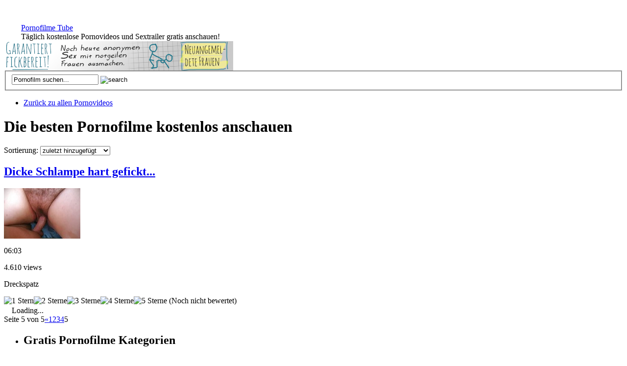

--- FILE ---
content_type: text/html; charset=UTF-8
request_url: http://www.hd-pornofilme.com/page/5
body_size: 16654
content:
<!DOCTYPE html PUBLIC "-//W3C//DTD XHTML 1.0 Transitional//EN" "http://www.w3.org/TR/xhtml1/DTD/xhtml1-transitional.dtd">
<html xmlns="http://www.w3.org/1999/xhtml" lang="de">

<head profile="http://gmpg.org/xfn/11">
<meta http-equiv="Content-Type" content="text/html; charset=UTF-8" />

<title> Pornofilme Tube</title>

<link rel="stylesheet" href="http://www.hd-pornofilme.com/wp-content/themes/WPTube3/style.css" type="text/css" media="screen" />
<style media="screen,projection" type="text/css">@import "http://www.hd-pornofilme.com/wp-content/themes/WPTube3/themes/red/styles-red.css";</style>
<link rel="alternate" type="application/rss+xml" title="Pornofilme Tube RSS Feed" href="http://www.hd-pornofilme.com/feed" />
<link rel="alternate" type="application/atom+xml" title="Pornofilme Tube Atom Feed" href="http://www.hd-pornofilme.com/feed/atom" />
<link rel="pingback" href="http://www.hd-pornofilme.com/xmlrpc.php" />
<!--[if lte IE 7]><style media="screen,projection" type="text/css">@import "http://www.hd-pornofilme.com/wp-content/themes/WPTube3/style-ie.css";</style><![endif]-->
<!-- main menu -->
<script type="text/javascript" src="http://www.hd-pornofilme.com/wp-content/themes/WPTube3/js/jquery-1.3.2.min.js"></script>
<script type="text/javascript" src="http://www.hd-pornofilme.com/wp-content/themes/WPTube3/js/jqueryslidemenu/jqueryslidemenu.js"></script>
<!-- /main menu -->

<meta name='robots' content='max-image-preview:large' />
<link rel='dns-prefetch' href='//vjs.zencdn.net' />
<link rel='dns-prefetch' href='//s.w.org' />
		<script type="text/javascript">
			window._wpemojiSettings = {"baseUrl":"https:\/\/s.w.org\/images\/core\/emoji\/13.0.1\/72x72\/","ext":".png","svgUrl":"https:\/\/s.w.org\/images\/core\/emoji\/13.0.1\/svg\/","svgExt":".svg","source":{"concatemoji":"http:\/\/www.hd-pornofilme.com\/wp-includes\/js\/wp-emoji-release.min.js?ver=5.7.14"}};
			!function(e,a,t){var n,r,o,i=a.createElement("canvas"),p=i.getContext&&i.getContext("2d");function s(e,t){var a=String.fromCharCode;p.clearRect(0,0,i.width,i.height),p.fillText(a.apply(this,e),0,0);e=i.toDataURL();return p.clearRect(0,0,i.width,i.height),p.fillText(a.apply(this,t),0,0),e===i.toDataURL()}function c(e){var t=a.createElement("script");t.src=e,t.defer=t.type="text/javascript",a.getElementsByTagName("head")[0].appendChild(t)}for(o=Array("flag","emoji"),t.supports={everything:!0,everythingExceptFlag:!0},r=0;r<o.length;r++)t.supports[o[r]]=function(e){if(!p||!p.fillText)return!1;switch(p.textBaseline="top",p.font="600 32px Arial",e){case"flag":return s([127987,65039,8205,9895,65039],[127987,65039,8203,9895,65039])?!1:!s([55356,56826,55356,56819],[55356,56826,8203,55356,56819])&&!s([55356,57332,56128,56423,56128,56418,56128,56421,56128,56430,56128,56423,56128,56447],[55356,57332,8203,56128,56423,8203,56128,56418,8203,56128,56421,8203,56128,56430,8203,56128,56423,8203,56128,56447]);case"emoji":return!s([55357,56424,8205,55356,57212],[55357,56424,8203,55356,57212])}return!1}(o[r]),t.supports.everything=t.supports.everything&&t.supports[o[r]],"flag"!==o[r]&&(t.supports.everythingExceptFlag=t.supports.everythingExceptFlag&&t.supports[o[r]]);t.supports.everythingExceptFlag=t.supports.everythingExceptFlag&&!t.supports.flag,t.DOMReady=!1,t.readyCallback=function(){t.DOMReady=!0},t.supports.everything||(n=function(){t.readyCallback()},a.addEventListener?(a.addEventListener("DOMContentLoaded",n,!1),e.addEventListener("load",n,!1)):(e.attachEvent("onload",n),a.attachEvent("onreadystatechange",function(){"complete"===a.readyState&&t.readyCallback()})),(n=t.source||{}).concatemoji?c(n.concatemoji):n.wpemoji&&n.twemoji&&(c(n.twemoji),c(n.wpemoji)))}(window,document,window._wpemojiSettings);
		</script>
		<style type="text/css">
img.wp-smiley,
img.emoji {
	display: inline !important;
	border: none !important;
	box-shadow: none !important;
	height: 1em !important;
	width: 1em !important;
	margin: 0 .07em !important;
	vertical-align: -0.1em !important;
	background: none !important;
	padding: 0 !important;
}
</style>
	<link rel='stylesheet' id='wp-block-library-css'  href='http://www.hd-pornofilme.com/wp-includes/css/dist/block-library/style.min.css?ver=5.7.14' type='text/css' media='all' />
<link rel='stylesheet' id='videojs-plugin-css'  href='http://www.hd-pornofilme.com/wp-content/plugins/videojs-html5-video-player-for-wordpress/plugin-styles.css?ver=5.7.14' type='text/css' media='all' />
<link rel='stylesheet' id='videojs-css'  href='//vjs.zencdn.net/4.5/video-js.css?ver=5.7.14' type='text/css' media='all' />
<link rel='stylesheet' id='wp-postratings-css'  href='http://www.hd-pornofilme.com/wp-content/plugins/wp-postratings/css/postratings-css.css?ver=1.89' type='text/css' media='all' />
<link rel='stylesheet' id='wp-pagenavi-css'  href='http://www.hd-pornofilme.com/wp-content/plugins/wp-pagenavi/pagenavi-css.css?ver=2.70' type='text/css' media='all' />
<script type='text/javascript' src='http://www.hd-pornofilme.com/wp-includes/js/jquery/jquery.min.js?ver=3.5.1' id='jquery-core-js'></script>
<script type='text/javascript' src='http://www.hd-pornofilme.com/wp-includes/js/jquery/jquery-migrate.min.js?ver=3.3.2' id='jquery-migrate-js'></script>
<link rel="https://api.w.org/" href="http://www.hd-pornofilme.com/wp-json/" /><link rel="EditURI" type="application/rsd+xml" title="RSD" href="http://www.hd-pornofilme.com/xmlrpc.php?rsd" />
<link rel="wlwmanifest" type="application/wlwmanifest+xml" href="http://www.hd-pornofilme.com/wp-includes/wlwmanifest.xml" /> 
<meta name="generator" content="WordPress 5.7.14" />
<meta name="crosslinker_version" content="3.0.1.9/1f499ec7fdc8560f7675e58933831c82/933866408561d55bc0da448bcac61334" />
		<script type="text/javascript"> document.createElement("video");document.createElement("audio");document.createElement("track"); </script>
		<script type="text/javascript" src="http://www.hd-pornofilme.com/wp-content/plugins/si-captcha-for-wordpress/captcha/si_captcha.js?ver=1766621809"></script>
<!-- begin SI CAPTCHA Anti-Spam - login/register form style -->
<style type="text/css">
.si_captcha_small { width:175px; height:45px; padding-top:10px; padding-bottom:10px; }
.si_captcha_large { width:250px; height:60px; padding-top:10px; padding-bottom:10px; }
img#si_image_com { border-style:none; margin:0; padding-right:5px; float:left; }
img#si_image_reg { border-style:none; margin:0; padding-right:5px; float:left; }
img#si_image_log { border-style:none; margin:0; padding-right:5px; float:left; }
img#si_image_side_login { border-style:none; margin:0; padding-right:5px; float:left; }
img#si_image_checkout { border-style:none; margin:0; padding-right:5px; float:left; }
img#si_image_jetpack { border-style:none; margin:0; padding-right:5px; float:left; }
img#si_image_bbpress_topic { border-style:none; margin:0; padding-right:5px; float:left; }
.si_captcha_refresh { border-style:none; margin:0; vertical-align:bottom; }
div#si_captcha_input { display:block; padding-top:15px; padding-bottom:5px; }
label#si_captcha_code_label { margin:0; }
input#si_captcha_code_input { width:65px; }
p#si_captcha_code_p { clear: left; padding-top:10px; }
.si-captcha-jetpack-error { color:#DC3232; }
</style>
<!-- end SI CAPTCHA Anti-Spam - login/register form style -->
</head>
<body class="home blog paged paged-5">
<!-- wrapper -->
<div class="wrapper">
	<!-- header -->
	<div id="header">
		<!-- header_logo -->
		<div id="header_logo"style="padding:40px 0 0 35px;">
			<a href="http://www.hd-pornofilme.com/">
			Pornofilme Tube			</a><br />
	  Täglich kostenlose Pornovideos und Sextrailer gratis anschauen!</div>
		<!-- /header_logo -->
		<!-- header_banner -->
		<div id="header_banner">
			<a href="http://www.fickfreude.com" target="_blank"><img src="http://www.hd-pornofilme.com/kostenlos-ficken.gif"  alt="Sexwillige Frauen kostenlos ficken" title="Finde kostenlos Frauen und Männer zum Ficken" width="468" height="60" border="0" /></img></a>					</div>
		<!-- /header_banner -->
	</div>
	<!-- /header -->
	<!-- menu -->
	<div id="menu">
		<!-- header_search -->
		<div id="header_search">
			<form action="http://www.hd-pornofilme.com/" method="get">
				<fieldset>
				  <input type="text" value="Pornofilm suchen..." name="s" id="main_search_val" onclick="this.value=''" onblur="if(this.value=='') this.value='Search...';" />
				  <input type="image" src="http://www.hd-pornofilme.com/wp-content/themes/WPTube3/themes/red/images/button_search.gif" alt="search" id="main_search_sub" />
				</fieldset>
			</form>
		</div>
		<!-- /header_search -->
		<!-- mainmenu -->
		<div id="mainmenu">
			<ul>
				<li class="first current_page_item"><a href="http://www.hd-pornofilme.com/"><span>Zurück zu allen Pornovideos</span></a>	  </li>
			</ul>
	  </div>
		<!-- /mainmenu -->
	</div>
	<!-- /menu -->
	<!-- body -->
	<div id="body">
		<!-- body_top -->
		<div id="body_top">
			<!-- body_end -->
			<div id="body_end">
<script type="text/javascript">
  var _paq = _paq || [];
  _paq.push(['trackPageView']);
  _paq.push(['enableLinkTracking']);
  (function() {
    var u="//www.hd-pornofilme.com/piwik/";
    _paq.push(['setTrackerUrl', u+'piwik.php']);
    _paq.push(['setSiteId', 1]);
    var d=document, g=d.createElement('script'), s=d.getElementsByTagName('script')[0];
    g.type='text/javascript'; g.async=true; g.defer=true; g.src=u+'piwik.js'; s.parentNode.insertBefore(g,s);
  })();
</script>
<noscript><p><img src="//www.hd-pornofilme.com/piwik/piwik.php?idsite=1" style="border:0;" alt="" /></p></noscript>	<!-- content -->
	<div id="content" class="narrowcolumn">
		<!-- content_body -->
		<div id="content_body">
	
			<div class="main_title">
				<h1><span class="left"><span class="right">Die besten  Pornofilme kostenlos anschauen</span></h1>
			  <div class="main_order">
				<label>Sortierung:</label>
			    <select name="select" onChange="location=this.options[this.selectedIndex].value">
			      <option value="http://www.hd-pornofilme.com/?order=date">zuletzt hinzugefügt</option>
			      <option value="http://www.hd-pornofilme.com/?order=viewed">am meisten gesehen</option>
			      <option value="http://www.hd-pornofilme.com/?order=rated">am besten bewertet</option>
		        </select>
			  </div>
			</div>
			
						<div id="videos">
							<!-- post -->
				<div class="video" id="video-8">
					<h2><a href="http://www.hd-pornofilme.com/fette-weiber-filme/dicke-schlampe-hart-duchgefickt-und-angewichst" rel="bookmark" title="Dicke Schlampe hart gefickt und dann ins fette Gesicht gewichst">Dicke Schlampe hart gefickt...</a></h2>
					<div class="thumb">
					<a href="http://www.hd-pornofilme.com/fette-weiber-filme/dicke-schlampe-hart-duchgefickt-und-angewichst" title="Dicke Schlampe hart gefickt und dann ins fette Gesicht gewichst">						<img src="http://www.hd-pornofilme.com/pornobilder/fette-weiber-filme/dicke-schlampe.jpg" alt="Dicke Schlampe hart gefickt und dann ins fette Gesicht gewichst" />
					</a>
					</div>
					<div class="info">
						<div class="info_left">
							<p class="duration">06:03</p>
							<p class="views">4.610 views</p>							<p class="author">Dreckspatz</p>
						</div>
						<div class="info_right">
							<div class="rating"><div id="post-ratings-8" class="post-ratings" data-nonce="f99dc89085"><img id="rating_8_1" src="http://www.hd-pornofilme.com/wp-content/plugins/wp-postratings/images/stars/rating_off.gif" alt="1 Stern" title="1 Stern" onmouseover="current_rating(8, 1, '1 Stern');" onmouseout="ratings_off(0, 0, 0);" onclick="rate_post();" onkeypress="rate_post();" style="cursor: pointer; border: 0px;" /><img id="rating_8_2" src="http://www.hd-pornofilme.com/wp-content/plugins/wp-postratings/images/stars/rating_off.gif" alt="2 Sterne" title="2 Sterne" onmouseover="current_rating(8, 2, '2 Sterne');" onmouseout="ratings_off(0, 0, 0);" onclick="rate_post();" onkeypress="rate_post();" style="cursor: pointer; border: 0px;" /><img id="rating_8_3" src="http://www.hd-pornofilme.com/wp-content/plugins/wp-postratings/images/stars/rating_off.gif" alt="3 Sterne" title="3 Sterne" onmouseover="current_rating(8, 3, '3 Sterne');" onmouseout="ratings_off(0, 0, 0);" onclick="rate_post();" onkeypress="rate_post();" style="cursor: pointer; border: 0px;" /><img id="rating_8_4" src="http://www.hd-pornofilme.com/wp-content/plugins/wp-postratings/images/stars/rating_off.gif" alt="4 Sterne" title="4 Sterne" onmouseover="current_rating(8, 4, '4 Sterne');" onmouseout="ratings_off(0, 0, 0);" onclick="rate_post();" onkeypress="rate_post();" style="cursor: pointer; border: 0px;" /><img id="rating_8_5" src="http://www.hd-pornofilme.com/wp-content/plugins/wp-postratings/images/stars/rating_off.gif" alt="5 Sterne" title="5 Sterne" onmouseover="current_rating(8, 5, '5 Sterne');" onmouseout="ratings_off(0, 0, 0);" onclick="rate_post();" onkeypress="rate_post();" style="cursor: pointer; border: 0px;" /> (Noch nicht bewertet)<br /><span class="post-ratings-text" id="ratings_8_text"></span></div><div id="post-ratings-8-loading" class="post-ratings-loading"><img src="http://www.hd-pornofilme.com/wp-content/plugins/wp-postratings/images/loading.gif" width="16" height="16" class="post-ratings-image" />Loading...</div></div>  
						</div>
					</div>
				</div>
								<!-- /post -->
						</div>
						<!-- navigation -->
			<div class="navigation">
				<div class='wp-pagenavi' role='navigation'>
<span class='pages'>Seite 5 von 5</span><a class="previouspostslink" rel="prev" href="http://www.hd-pornofilme.com/page/4">&laquo;</a><a class="page smaller" title="Seite 1" href="http://www.hd-pornofilme.com/">1</a><a class="page smaller" title="Seite 2" href="http://www.hd-pornofilme.com/page/2">2</a><a class="page smaller" title="Seite 3" href="http://www.hd-pornofilme.com/page/3">3</a><a class="page smaller" title="Seite 4" href="http://www.hd-pornofilme.com/page/4">4</a><span aria-current='page' class='current'>5</span>
</div>			</div>
			<!-- /navigation -->
						
		</div>
		<!-- /content_body -->
	</div>
	<!-- /content -->

	<!-- sidebar -->
	<div id="sidebar">
		<!-- sidebar_widgets -->
		<div class="sidebar_widgets">
			<ul>
				<li id="categories-3" class="widget widget_categories"><h2 class="widgettitle">Gratis Pornofilme Kategorien</h2>
			<ul>
					<li class="cat-item cat-item-3"><a href="http://www.hd-pornofilme.com/category/kostenlose-analsex-hardcore-pornos" title="Geile Arschfickvideos mit analgeile Frauen und arschgeile Analschlampen beim Arschficken und sogar auch doppelanal ins Popoloch - täglich gratis Analsex Pornos">Analsex hardcore Pornos</a>
</li>
	<li class="cat-item cat-item-4"><a href="http://www.hd-pornofilme.com/category/fette-weiber-filme" title="Gratis Pornofilme mit richtig fette Weiber mit  hängende  Naturtitten, saftige Fettfotzen und dicke Fickärsche, einfach massenenweise sexhungriges Fickfleisch.">Fette Weiber Filme</a>
</li>
	<li class="cat-item cat-item-5"><a href="http://www.hd-pornofilme.com/category/geile-tittenvideos-gratis" title="Ob Riesenbusenluder mit naturgeile Brüste oder vollbusige Tittenluder mit scharfe Riesentitten, hier beim Tittenfick in geile Tittenvideos gratis zum anschauen.">Geile Tittenvideos</a>
</li>
	<li class="cat-item cat-item-12"><a href="http://www.hd-pornofilme.com/category/heisse-frauen-beim-ficken" title="Kostenlose Pornofilme mit heisse Frauen beim Ficken vom Sexvorspiel bis zum Abspritzen, einfach geile gratis Pornos zum abwichsen für dich als Wichsvorlage kostenlos.">Heisse Frauen beim Ficken</a>
</li>
	<li class="cat-item cat-item-9"><a href="http://www.hd-pornofilme.com/category/maschinenfick-pornovideos" title="Nimmersatte Sexfrauen lassen sich von Fickmaschinen richtig ordentlich durch ficken">Maschinenfick Pornovideos</a>
</li>
	<li class="cat-item cat-item-6"><a href="http://www.hd-pornofilme.com/category/nackte-negerfotzen-sextrailer" title="Schwarze Negerfrauen und nackte Negerfotzen mit rosa Negermuschis und schönen Negertitten in versaute Afrofotzen Blacksex Pornofilme gratis zum Schwanzwichsen.">Nackte Negerfotzen</a>
</li>
	<li class="cat-item cat-item-11"><a href="http://www.hd-pornofilme.com/category/selbstgedrehte-private-sexvideos" title="Versaute Amateurluder und immergeile Hobbynutten lassen sich privat vor der Kamera ficken und präsentieren dir hier ihre selbstgedrehten Sexvideos kostenlos.">Privat gedrehte Sexvideos</a>
</li>
	<li class="cat-item cat-item-8"><a href="http://www.hd-pornofilme.com/category/schwanzblasen-videos" title="Spermageile Fotzen bekommen beim Schwanzblasen und Schwanzsaugen die heisse Ficksahne in die Mundfotze gespritzt">Schwanzblasen Videos</a>
</li>
	<li class="cat-item cat-item-7"><a href="http://www.hd-pornofilme.com/category/selbstfick-pornos-gratis" title="Schau geilen Fickluder beim Selbstfick zu wie sie sich selbst dabei befriedigen">Selbstfick Pornos</a>
</li>
			</ul>

			</li><li id="text-4" class="widget widget_text"><h2 class="widgettitle">Spiel mit LULA ein Sexspiel</h2>			<div class="textwidget"><style type="text/css">
<!--
.bannereins {
	border: 3px solid #000;
}
.bannereins:link {
	border: 3px solid #000;
}
.bannereins:visited {
	border: 3px solid #000;
}
.bannereins:active {
	border: 3px solid #000;
}
.bannereins:hover {
	border: 3px dashed #000;
}
}-->

</style>
<div align="center"><a href="http://www.lulaonline.de/?wmid=a5249b" target="_blank" rel="noopener"><img class="bannereins" src="http://www.hd-pornofilme.com/lula-sexspiel.gif" border="0" width="225" height="225" title="Sexspielchen mit Sexgranate LULA"></a></div></div>
		</li><li id="text-5" class="widget widget_text"><h2 class="widgettitle">Noch mehr geile Sexseiten</h2>			<div class="textwidget"><ul>
  <li class="cat-item cat-item-3"><a href="http://www.seitensprung-area.com" target="_blank" title="Sexhungrige Singlefrauen auf der Suche nach unkomplizierten Sex" rel="noopener">Frauen suchen reale Sexpartner</a><br />
in deiner direkten Umgebung,</li>
<li class="cat-item cat-item-3"><a href="http://www.deutscher-amateursex.com" target="_blank" title="Private Pornofilme gratis als deine Wichsvorlage" rel="noopener">Amateur Pornofilme</a> als  deine geile Wixvorlage täglich kostenlos zum Abwichsen<br /></li>
</u></div>
		</li>			</ul>
		</div>
		<!-- /sidebar_widgets -->
	</div>
	<!-- /sidebar -->
							<div id="ads_buttom"></a></div><!-- /ads_buttom -->
						</div>
			<!-- /body_end -->
		</div>
		<!-- /body_top -->
	</div>
	<!-- /body -->
	<!-- footer -->
	<div id="footer">
		<ul>
			<li class="first"><a href="http://www.hd-pornofilme.com/sitemap.xml">Sitemap</a></li>
	      		</ul>
<!-- Please keep the link in the footer in accordance with Creative Commons Attributions 2.5 licence -->
		<p class="copyrights">&copy; Copyright 2025 <a href="http://www.hd-pornofilme.com/">Pornofilme Tube</a> |  
<a href="http://www.watch-tv.com" target="_blank">Watch TV</a></p>
	</div>
	<!-- /footer -->
	<script type='text/javascript' src='http://www.hd-pornofilme.com/wp-content/plugins/electric-studio-cross-linker/js/highlighter.js?ver=1.0' id='highlighter-js'></script>
<script type='text/javascript' id='wp-postratings-js-extra'>
/* <![CDATA[ */
var ratingsL10n = {"plugin_url":"http:\/\/www.hd-pornofilme.com\/wp-content\/plugins\/wp-postratings","ajax_url":"http:\/\/www.hd-pornofilme.com\/wp-admin\/admin-ajax.php","text_wait":"Please rate only 1 item at a time.","image":"stars","image_ext":"gif","max":"5","show_loading":"1","show_fading":"1","custom":"0"};
var ratings_mouseover_image=new Image();ratings_mouseover_image.src="http://www.hd-pornofilme.com/wp-content/plugins/wp-postratings/images/stars/rating_over.gif";;
/* ]]> */
</script>
<script type='text/javascript' src='http://www.hd-pornofilme.com/wp-content/plugins/wp-postratings/js/postratings-js.js?ver=1.89' id='wp-postratings-js'></script>
<script type='text/javascript' src='http://www.hd-pornofilme.com/wp-includes/js/wp-embed.min.js?ver=5.7.14' id='wp-embed-js'></script>
<script type="text/javascript">
              var homeurl = "http://www.hd-pornofilme.com/";
              var titles = new Array();var pluralForms="";
    titles[0] = new Array(2);
                titles[0][0] = "Beim Eierlutschen spritzt der steife Schwanz die Wichse in ihr Gesicht";
                titles[0][1] = "266";
              titles[1] = new Array(2);
                titles[1][0] = "Privates Analamateure Paar am Sonntag beim Analbumsen gefilmt";
                titles[1][1] = "372";
              titles[2] = new Array(2);
                titles[2][0] = "Geiles Luder fingert einer dicken Schlabberfotze das nasse Fickloch";
                titles[2][1] = "115";
              titles[3] = new Array(2);
                titles[3][0] = "Geiles Luder fingert einer dicken Schlabberfotze das nasse Fickloch";
                titles[3][1] = "114";
              titles[4] = new Array(2);
                titles[4][0] = "Dicke Schlampe hart gefickt und dann ins fette Gesicht gewichst";
                titles[4][1] = "8";
              titles[5] = new Array(2);
                titles[5][0] = "Dicke Schlampe hart duchgefickt und angewichst";
                titles[5][1] = "10";
              titles[6] = new Array(2);
                titles[6][0] = "Dicke Schlampe hart duchgefickt und angewichst";
                titles[6][1] = "11";
              titles[7] = new Array(2);
                titles[7][0] = "Dicke Schlampe hart duchgefickt und angewichst";
                titles[7][1] = "12";
              titles[8] = new Array(2);
                titles[8][0] = "Dicke Schlampe hart duchgefickt und angewichst";
                titles[8][1] = "13";
              titles[9] = new Array(2);
                titles[9][0] = "Dicke Schlampe hart duchgefickt und angewichst";
                titles[9][1] = "14";
              titles[10] = new Array(2);
                titles[10][0] = "Dicke Schlampe hart duchgefickt und angewichst";
                titles[10][1] = "16";
              titles[11] = new Array(2);
                titles[11][0] = "Dicke Schlampe hart gefickt und dann ins fette Gesicht gewichst";
                titles[11][1] = "17";
              titles[12] = new Array(2);
                titles[12][0] = "Dicke Schlampe hart duchgefickt und angewichst";
                titles[12][1] = "18";
              titles[13] = new Array(2);
                titles[13][0] = "Dicke Schlampe hart duchgefickt und angewichst";
                titles[13][1] = "24";
              titles[14] = new Array(2);
                titles[14][0] = "Die junge Analfotze bekommt ihre enge Rosette anal aufgerissen";
                titles[14][1] = "174";
              titles[15] = new Array(2);
                titles[15][0] = "Dicke Schlampe hart duchgefickt und angewichst";
                titles[15][1] = "20";
              titles[16] = new Array(2);
                titles[16][0] = "Analqueen Audrey Hollander beim Maschinenfick extrem durchgefickt";
                titles[16][1] = "269";
              titles[17] = new Array(2);
                titles[17][0] = "Analqueen Audrey Hollander beim Maschinenfick extrem durchgefickt";
                titles[17][1] = "268";
              titles[18] = new Array(2);
                titles[18][0] = "Analqueen Audrey Hollander beim Maschinenfick extrem durchgefickt";
                titles[18][1] = "270";
              titles[19] = new Array(2);
                titles[19][0] = "Die junge Analfotze bekommt ihre enge Rosette weit aufgebohrt";
                titles[19][1] = "173";
              titles[20] = new Array(2);
                titles[20][0] = "Dicke Schlampe hart duchgefickt und angewichst";
                titles[20][1] = "26";
              titles[21] = new Array(2);
                titles[21][0] = "Dicke Schlampe hart duchgefickt und angewichst";
                titles[21][1] = "27";
              titles[22] = new Array(2);
                titles[22][0] = "Dicke Schlampe hart duchgefickt und dann ins Gesicht gewichst";
                titles[22][1] = "28";
              titles[23] = new Array(2);
                titles[23][0] = "Dicke Schlampe hart gefickt und dann ins fette Gesicht gewichst";
                titles[23][1] = "29";
              titles[24] = new Array(2);
                titles[24][0] = "Dicke Schlampe hart gefickt und dann ins fette Gesicht gewichst";
                titles[24][1] = "30";
              titles[25] = new Array(2);
                titles[25][0] = "Dicke Schlampe hart gefickt und dann ins fette Gesicht gewichst";
                titles[25][1] = "31";
              titles[26] = new Array(2);
                titles[26][0] = "Dicke Schlampe hart gefickt und dann ins fette Gesicht gewichst";
                titles[26][1] = "32";
              titles[27] = new Array(2);
                titles[27][0] = "Dicke Schlampe hart gefickt und dann ins fette Gesicht gewichst";
                titles[27][1] = "33";
              titles[28] = new Array(2);
                titles[28][0] = "Dicke Schlampe hart gefickt und dann ins fette Gesicht gewichst";
                titles[28][1] = "34";
              titles[29] = new Array(2);
                titles[29][0] = "Dicke Schlampe hart gefickt und dann ins fette Gesicht gewichst";
                titles[29][1] = "35";
              titles[30] = new Array(2);
                titles[30][0] = "Dicke Schlampe hart gefickt und dann ins fette Gesicht gewichst";
                titles[30][1] = "36";
              titles[31] = new Array(2);
                titles[31][0] = "Dicke Schlampe hart gefickt und dann ins fette Gesicht gewichst";
                titles[31][1] = "37";
              titles[32] = new Array(2);
                titles[32][0] = "Dicke Schlampe hart gefickt und dann ins fette Gesicht gewichst";
                titles[32][1] = "38";
              titles[33] = new Array(2);
                titles[33][0] = "Dicke Schlampe hart gefickt und dann ins fette Gesicht gewichst";
                titles[33][1] = "39";
              titles[34] = new Array(2);
                titles[34][0] = "Dicke Schlampe hart gefickt und dann ins fette Gesicht gewichst";
                titles[34][1] = "40";
              titles[35] = new Array(2);
                titles[35][0] = "Dicke Schlampe hart gefickt und dann ins fette Gesicht gewichst";
                titles[35][1] = "41";
              titles[36] = new Array(2);
                titles[36][0] = "Dicke Schlampe hart gefickt und dann ins fette Gesicht gewichst";
                titles[36][1] = "42";
              titles[37] = new Array(2);
                titles[37][0] = "Dicke Schlampe hart gefickt und dann ins fette Gesicht gewichst";
                titles[37][1] = "43";
              titles[38] = new Array(2);
                titles[38][0] = "Dicke Schlampe hart gefickt und dann ins fette Gesicht gewichst";
                titles[38][1] = "44";
              titles[39] = new Array(2);
                titles[39][0] = "Dicke Schlampe hart gefickt und dann ins fette Gesicht gewichst";
                titles[39][1] = "45";
              titles[40] = new Array(2);
                titles[40][0] = "Dicke Schlampe hart gefickt und dann ins fette Gesicht gewichst";
                titles[40][1] = "46";
              titles[41] = new Array(2);
                titles[41][0] = "Dicke Schlampe hart gefickt und dann ins fette Gesicht gewichst";
                titles[41][1] = "47";
              titles[42] = new Array(2);
                titles[42][0] = "Dicke Schlampe hart gefickt und dann ins fette Gesicht gewichst";
                titles[42][1] = "48";
              titles[43] = new Array(2);
                titles[43][0] = "Dicke Schlampe hart gefickt und dann ins fette Gesicht gewichst";
                titles[43][1] = "49";
              titles[44] = new Array(2);
                titles[44][0] = "Dicke Schlampe hart gefickt und dann ins fette Gesicht gewichst";
                titles[44][1] = "50";
              titles[45] = new Array(2);
                titles[45][0] = "Dicke Schlampe hart gefickt und dann ins fette Gesicht gewichst";
                titles[45][1] = "53";
              titles[46] = new Array(2);
                titles[46][0] = "Dicke Schlampe hart gefickt und dann ins fette Gesicht gewichst";
                titles[46][1] = "51";
              titles[47] = new Array(2);
                titles[47][0] = "Dicke Schlampe hart gefickt und dann ins fette Gesicht gewichst";
                titles[47][1] = "52";
              titles[48] = new Array(2);
                titles[48][0] = "Dicke Schlampe hart gefickt und dann ins fette Gesicht gewichst";
                titles[48][1] = "54";
              titles[49] = new Array(2);
                titles[49][0] = "Dicke Schlampe hart gefickt und dann ins fette Gesicht gewichst";
                titles[49][1] = "55";
              titles[50] = new Array(2);
                titles[50][0] = "Dicke Schlampe hart gefickt und dann ins fette Gesicht gewichst";
                titles[50][1] = "56";
              titles[51] = new Array(2);
                titles[51][0] = "Dicke Schlampe hart gefickt und dann ins fette Gesicht gewichst";
                titles[51][1] = "57";
              titles[52] = new Array(2);
                titles[52][0] = "Dicke Schlampe hart gefickt und dann ins fette Gesicht gewichst";
                titles[52][1] = "58";
              titles[53] = new Array(2);
                titles[53][0] = "Dunkelhaarige junge Teenstute anal entjungfert";
                titles[53][1] = "59";
              titles[54] = new Array(2);
                titles[54][0] = "Dunkelhaarige junge Teenstute anal entjungfert";
                titles[54][1] = "60";
              titles[55] = new Array(2);
                titles[55][0] = "Dunkelhaarige junge Teenstute anal entjungfert";
                titles[55][1] = "61";
              titles[56] = new Array(2);
                titles[56][0] = "Dunkelhaarige junge Teenstute anal entjungfert";
                titles[56][1] = "62";
              titles[57] = new Array(2);
                titles[57][0] = "Dunkelhaarige junge Teenstute anal entjungfert";
                titles[57][1] = "63";
              titles[58] = new Array(2);
                titles[58][0] = "Dunkelhaarige junge Teenstute anal entjungfert";
                titles[58][1] = "64";
              titles[59] = new Array(2);
                titles[59][0] = "Dunkelhaarige junge Teenstute anal entjungfert";
                titles[59][1] = "65";
              titles[60] = new Array(2);
                titles[60][0] = "Dunkelhaarige junge Teenstute anal entjungfert";
                titles[60][1] = "66";
              titles[61] = new Array(2);
                titles[61][0] = "Dunkelhaarige junge Teenstute anal entjungfert";
                titles[61][1] = "67";
              titles[62] = new Array(2);
                titles[62][0] = "Dunkelhaarige junge Teenstute anal entjungfert";
                titles[62][1] = "68";
              titles[63] = new Array(2);
                titles[63][0] = "Dunkelhaarige junge Teenstute anal entjungfert";
                titles[63][1] = "69";
              titles[64] = new Array(2);
                titles[64][0] = "Dunkelhaarige junge Teenstute anal entjungfert";
                titles[64][1] = "70";
              titles[65] = new Array(2);
                titles[65][0] = "Geiler Tittenfick mit vollbusige Tittenluder bis die Ficksahne spritzt";
                titles[65][1] = "71";
              titles[66] = new Array(2);
                titles[66][0] = "Tittenfick mt vollbusigen Tittenluder bis die Ficksahne spri";
                titles[66][1] = "72";
              titles[67] = new Array(2);
                titles[67][0] = "Tittenfick mit vollbusigen Tittenluder bis die Ficksahne spritzt";
                titles[67][1] = "73";
              titles[68] = new Array(2);
                titles[68][0] = "Geiler Tittenfick mit vollbusige Tittenluder bis die Ficksahne spritzt";
                titles[68][1] = "74";
              titles[69] = new Array(2);
                titles[69][0] = "Geiler Tittenfick mit vollbusige Tittenluder bis die Ficksahne spritzt";
                titles[69][1] = "75";
              titles[70] = new Array(2);
                titles[70][0] = "Zwei richtig geile Negerschlampen lassen sich von einem Ficker poppen";
                titles[70][1] = "76";
              titles[71] = new Array(2);
                titles[71][0] = "Zwei richtig geile Negerschlampen lassen sich von einem Ficker poppen";
                titles[71][1] = "77";
              titles[72] = new Array(2);
                titles[72][0] = "Zwei richtig geile Negerschlampen lassen sich von einem Ficker poppen";
                titles[72][1] = "78";
              titles[73] = new Array(2);
                titles[73][0] = "Zwei richtig geile Negerschlampen lassen sich von einem Ficker poppen";
                titles[73][1] = "79";
              titles[74] = new Array(2);
                titles[74][0] = "Zwei richtig geile Negerschlampen lassen sich von einem Ficker poppen";
                titles[74][1] = "80";
              titles[75] = new Array(2);
                titles[75][0] = "Zwei richtig geile Negerschlampen lassen sich von einem Ficker poppen";
                titles[75][1] = "81";
              titles[76] = new Array(2);
                titles[76][0] = "Zwei richtig geile Negerschlampen lassen sich von einem Ficker poppen";
                titles[76][1] = "82";
              titles[77] = new Array(2);
                titles[77][0] = "Scharfe Blondine fickt sich ihr feuchtes Fickloch mit zwei Fingern";
                titles[77][1] = "83";
              titles[78] = new Array(2);
                titles[78][0] = "Scharfe Blondine fickt sich ihr feuchtes Fickloch mit zwei Fingern";
                titles[78][1] = "84";
              titles[79] = new Array(2);
                titles[79][0] = "Scharfe Blondine fickt sich ihr feuchtes Fickloch mit zwei Fingern";
                titles[79][1] = "85";
              titles[80] = new Array(2);
                titles[80][0] = "Scharfe Blondine fickt sich ihr feuchtes Fickloch mit zwei Fingern";
                titles[80][1] = "86";
              titles[81] = new Array(2);
                titles[81][0] = "Scharfe Blondine fickt sich ihr feuchtes Fickloch mit zwei Fingern";
                titles[81][1] = "87";
              titles[82] = new Array(2);
                titles[82][0] = "Scharfe Asiafotze fickt den Schwanz mit ihrer Mundfotze echt deepthroat";
                titles[82][1] = "88";
              titles[83] = new Array(2);
                titles[83][0] = "Automatisch gespeicherter Entwurf";
                titles[83][1] = "89";
              titles[84] = new Array(2);
                titles[84][0] = "Echt scharfe Asiafotze fickt den Schwanz mit ihrer Mundfotze deepthroat";
                titles[84][1] = "90";
              titles[85] = new Array(2);
                titles[85][0] = "Echt scharfe Asiafotze fickt den Schwanz mit ihrer Mundfotze deepthroat";
                titles[85][1] = "91";
              titles[86] = new Array(2);
                titles[86][0] = "Scharfe Asiafotze fickt den Schwanz mit ihrer Mundfotze echt deepthroat";
                titles[86][1] = "92";
              titles[87] = new Array(2);
                titles[87][0] = "Echt scharfe Asiafotze fickt den Schwanz mit ihrer Mundfotze deepthroat";
                titles[87][1] = "93";
              titles[88] = new Array(2);
                titles[88][0] = "Scharfe Asiafotze fickt den Schwanz mit ihrer Mundfotze echt deepthroat";
                titles[88][1] = "94";
              titles[89] = new Array(2);
                titles[89][0] = "Scharfe Asiafotze fickt den Schwanz mit ihrer Mundfotze echt deepthroat";
                titles[89][1] = "95";
              titles[90] = new Array(2);
                titles[90][0] = "Scharfe Asiafotze fickt den Schwanz mit ihrer Mundfotze echt deepthroat";
                titles[90][1] = "96";
              titles[91] = new Array(2);
                titles[91][0] = "Scharfe Asiafotze fickt den Schwanz mit ihrer Mundfotze echt deepthroat";
                titles[91][1] = "97";
              titles[92] = new Array(2);
                titles[92][0] = "Extrem Arschficken mit anschliessendem Arschfotzen Creampie";
                titles[92][1] = "98";
              titles[93] = new Array(2);
                titles[93][0] = "Extrem Arschficken mit anschliessendem Arschfotzen Creampie";
                titles[93][1] = "99";
              titles[94] = new Array(2);
                titles[94][0] = "Extrem Arschficken mit anschliessendem Arschfotzen Creampie";
                titles[94][1] = "100";
              titles[95] = new Array(2);
                titles[95][0] = "Extrem Arschficken mit anschliessendem Arschfotzen Creampie";
                titles[95][1] = "101";
              titles[96] = new Array(2);
                titles[96][0] = "Extrem Arschficken mit anschliessendem Arschfotzen Creampie";
                titles[96][1] = "102";
              titles[97] = new Array(2);
                titles[97][0] = "Extrem Arschficken mit anschliessendem Arschfotzen Creampie";
                titles[97][1] = "103";
              titles[98] = new Array(2);
                titles[98][0] = "Junge Afrofotze beim Schwanzblasen bis zum Abspritzen in den Mund";
                titles[98][1] = "104";
              titles[99] = new Array(2);
                titles[99][0] = "Junge Afrofotze beim Schwanzblasen bis zum Abspritzen in den Mund";
                titles[99][1] = "105";
              titles[100] = new Array(2);
                titles[100][0] = "Junge Afrofotze beim Schwanzblasen bis zum Abspritzen in den Mund";
                titles[100][1] = "106";
              titles[101] = new Array(2);
                titles[101][0] = "Junge Afrofotze beim Schwanzblasen bis zum Abspritzen in den Mund";
                titles[101][1] = "107";
              titles[102] = new Array(2);
                titles[102][0] = "Geiles Fickluder mit prallen Megatitten streichelt sich die dicke Titten";
                titles[102][1] = "108";
              titles[103] = new Array(2);
                titles[103][0] = "Geiles Fickluder mit prallen Megatitten streichelt sich geil";
                titles[103][1] = "109";
              titles[104] = new Array(2);
                titles[104][0] = "Geiles Fickluder mit prallen Megatitten streichelt sich die dicke Titten";
                titles[104][1] = "110";
              titles[105] = new Array(2);
                titles[105][0] = "Geiles Fickluder mit prallen Megatitten streichelt sich geil";
                titles[105][1] = "111";
              titles[106] = new Array(2);
                titles[106][0] = "Geiles Fickluder mit prallen Megatitten streichelt sich die dicke Titten";
                titles[106][1] = "112";
              titles[107] = new Array(2);
                titles[107][0] = "Geiles Fickluder mit prallen Megatitten streichelt sich die dicke Titten";
                titles[107][1] = "113";
              titles[108] = new Array(2);
                titles[108][0] = "Geiles Luder fingert einer dicken Schlabberfotze das nasse Fickloch";
                titles[108][1] = "116";
              titles[109] = new Array(2);
                titles[109][0] = "Geiles Luder fingert einer dicken Schlabberfotze das nasse Fickloch";
                titles[109][1] = "117";
              titles[110] = new Array(2);
                titles[110][0] = "Geiles Luder fingert einer dicken Schlabberfotze das nasse Fickloch";
                titles[110][1] = "118";
              titles[111] = new Array(2);
                titles[111][0] = "Amateurfotze im Brautkleid der besten Freundin geil abgefickt";
                titles[111][1] = "189";
              titles[112] = new Array(2);
                titles[112][0] = "Nacktes Teenluder fingert sich ihre enge Mädchenfotze richtig heiss";
                titles[112][1] = "120";
              titles[113] = new Array(2);
                titles[113][0] = "Nacktes Teenluder fingert sich ihre enge Mädchenfotze richtig heiss";
                titles[113][1] = "121";
              titles[114] = new Array(2);
                titles[114][0] = "Nacktes Teenluder fingert sich ihre enge Mädchenfotze richtig heiss";
                titles[114][1] = "122";
              titles[115] = new Array(2);
                titles[115][0] = "Nacktes Teenluder fingert sich ihre enge Mädchenfotze richtig heiss";
                titles[115][1] = "123";
              titles[116] = new Array(2);
                titles[116][0] = "Nacktes Teenluder fingert sich ihre enge Mädchenfotze richtig heiss";
                titles[116][1] = "124";
              titles[117] = new Array(2);
                titles[117][0] = "Blasluder spermageil beim Schwanzmelken mit dem Mund";
                titles[117][1] = "125";
              titles[118] = new Array(2);
                titles[118][0] = "Spermageiles Blasluder beim Schwanzmelken mit dem Mund";
                titles[118][1] = "126";
              titles[119] = new Array(2);
                titles[119][0] = "Blasluder spermageil beim Schwanzmelken mit dem Mund";
                titles[119][1] = "127";
              titles[120] = new Array(2);
                titles[120][0] = "Blasluder spermageil beim Schwanzmelken mit dem Mund";
                titles[120][1] = "129";
              titles[121] = new Array(2);
                titles[121][0] = "Spermageiles Blasluder beim Schwanzmelken mit dem Mund";
                titles[121][1] = "128";
              titles[122] = new Array(2);
                titles[122][0] = "Blasluder spermageil beim Schwanzmelken mit dem Mund";
                titles[122][1] = "130";
              titles[123] = new Array(2);
                titles[123][0] = "Blasluder spermageil beim Schwanzmelken mit dem Mund";
                titles[123][1] = "131";
              titles[124] = new Array(2);
                titles[124][0] = "Sexschlampe wird von der Fickmaschine hart durchgefickt";
                titles[124][1] = "132";
              titles[125] = new Array(2);
                titles[125][0] = "Nimmersattes Fickluder wird von der Fickmaschine durchgefickt";
                titles[125][1] = "133";
              titles[126] = new Array(2);
                titles[126][0] = "Nimmersattes Fickluder wird von der Fickmaschine durchgefickt";
                titles[126][1] = "134";
              titles[127] = new Array(2);
                titles[127][0] = "Sexschlampe wird von der Fickmaschine hart durchgefickt";
                titles[127][1] = "135";
              titles[128] = new Array(2);
                titles[128][0] = "Sexhungriges Fickluder wird von der Fickmaschine durchgefickt";
                titles[128][1] = "136";
              titles[129] = new Array(2);
                titles[129][0] = "Sexschlampe wird von der Fickmaschine hart durchgefickt";
                titles[129][1] = "137";
              titles[130] = new Array(2);
                titles[130][0] = "Sexschlampe wird von der Fickmaschine hart durchgefickt";
                titles[130][1] = "138";
              titles[131] = new Array(2);
                titles[131][0] = "Versauter Dildofick mit vollautomatischer Fickmaschine bei heisser Frau";
                titles[131][1] = "139";
              titles[132] = new Array(2);
                titles[132][0] = "Versauter Dildofick mit vollautomatischer Fickmaschine bei heisser Frau";
                titles[132][1] = "140";
              titles[133] = new Array(2);
                titles[133][0] = "Versauter Dildofick mit vollautomatischer Fickmaschine bei heisser Frau";
                titles[133][1] = "143";
              titles[134] = new Array(2);
                titles[134][0] = "Versauter Dildofick mit vollautomatischer Fickmaschine bei heisser Frau";
                titles[134][1] = "141";
              titles[135] = new Array(2);
                titles[135][0] = "Versauter Dildofick mit vollautomatischer Fickmaschine bei heisser Frau";
                titles[135][1] = "142";
              titles[136] = new Array(2);
                titles[136][0] = "Tittenluder mit gigantischen Silikontitten voll ins Gesicht gewichst";
                titles[136][1] = "144";
              titles[137] = new Array(2);
                titles[137][0] = "Tittenluder mit gigantischen Silikontitten voll ins Gesicht gewichst";
                titles[137][1] = "145";
              titles[138] = new Array(2);
                titles[138][0] = "Extrem tiefer und geiler Dildofick in die nasse Muschi und Arschfotze";
                titles[138][1] = "148";
              titles[139] = new Array(2);
                titles[139][0] = "Tittenluder mit gigantischen Silikontitten voll ins Gesicht gewichst";
                titles[139][1] = "146";
              titles[140] = new Array(2);
                titles[140][0] = "Tittenluder mit gigantischen Silikontitten voll ins Gesicht gewichst";
                titles[140][1] = "147";
              titles[141] = new Array(2);
                titles[141][0] = "Extrem tiefer und geiler Dildofick in die nasse Muschi und Arschfotze";
                titles[141][1] = "149";
              titles[142] = new Array(2);
                titles[142][0] = "Extrem tiefer und geiler Dildofick in die nasse Muschi und Arschfotze";
                titles[142][1] = "154";
              titles[143] = new Array(2);
                titles[143][0] = "Extrem tiefer und geiler Dildofick in die nasse Muschi und Arschfotze";
                titles[143][1] = "150";
              titles[144] = new Array(2);
                titles[144][0] = "Extrem tiefer und geiler Dildofick in die nasse Muschi und Arschfotze";
                titles[144][1] = "151";
              titles[145] = new Array(2);
                titles[145][0] = "Extrem tiefer und geiler Dildofick in die nasse Muschi und Arschfotze";
                titles[145][1] = "152";
              titles[146] = new Array(2);
                titles[146][0] = "Extrem tiefer und geiler Dildofick in die nasse Muschi und Arschfotze";
                titles[146][1] = "153";
              titles[147] = new Array(2);
                titles[147][0] = "Extrem tiefer und geiler Dildofick in die nasse Muschi und Arschfotze";
                titles[147][1] = "155";
              titles[148] = new Array(2);
                titles[148][0] = "Extrem tiefer und geiler Dildofick in die nasse Muschi und Arschfotze";
                titles[148][1] = "156";
              titles[149] = new Array(2);
                titles[149][0] = "Tittenluder mit gigantischen Silikontitten voll ins Gesicht gewichst";
                titles[149][1] = "157";
              titles[150] = new Array(2);
                titles[150][0] = "Dicke Schlampe hart gefickt und dann ins fette Gesicht gewichst";
                titles[150][1] = "158";
              titles[151] = new Array(2);
                titles[151][0] = "Dunkelhaarige junge Teenstute anal entjungfert";
                titles[151][1] = "159";
              titles[152] = new Array(2);
                titles[152][0] = "Dunkelhaarige junge Teenstute anal entjungfert";
                titles[152][1] = "160";
              titles[153] = new Array(2);
                titles[153][0] = "Geiler Tittenfick mit vollbusige Tittenluder bis die Ficksahne spritzt";
                titles[153][1] = "161";
              titles[154] = new Array(2);
                titles[154][0] = "Zwei richtig geile Negerschlampen lassen sich von einem Ficker poppen";
                titles[154][1] = "162";
              titles[155] = new Array(2);
                titles[155][0] = "Scharfe Blondine fickt sich ihr feuchtes Fickloch mit zwei Fingern";
                titles[155][1] = "163";
              titles[156] = new Array(2);
                titles[156][0] = "Scharfe Asiafotze fickt den Schwanz mit ihrer Mundfotze echt deepthroat";
                titles[156][1] = "164";
              titles[157] = new Array(2);
                titles[157][0] = "Sexschlampe wird von der Fickmaschine hart durchgefickt";
                titles[157][1] = "165";
              titles[158] = new Array(2);
                titles[158][0] = "Extrem Arschficken mit anschliessendem Arschfotzen Creampie";
                titles[158][1] = "166";
              titles[159] = new Array(2);
                titles[159][0] = "Junge Afrofotze beim Schwanzblasen bis zum Abspritzen in den Mund";
                titles[159][1] = "167";
              titles[160] = new Array(2);
                titles[160][0] = "Geiles Fickluder mit prallen Megatitten streichelt sich die dicke Titten";
                titles[160][1] = "168";
              titles[161] = new Array(2);
                titles[161][0] = "Geiles Luder fingert einer dicken Schlabberfotze das nasse Fickloch";
                titles[161][1] = "169";
              titles[162] = new Array(2);
                titles[162][0] = "Nacktes Teenluder fingert sich ihre enge Mädchenfotze richtig heiss";
                titles[162][1] = "170";
              titles[163] = new Array(2);
                titles[163][0] = "Blasluder spermageil beim Schwanzmelken mit dem Mund";
                titles[163][1] = "171";
              titles[164] = new Array(2);
                titles[164][0] = "Versauter Dildofick mit vollautomatischer Fickmaschine bei heisser Frau";
                titles[164][1] = "172";
              titles[165] = new Array(2);
                titles[165][0] = "Die junge Analfotze bekommt ihre enge Rosette anal aufgerissen";
                titles[165][1] = "175";
              titles[166] = new Array(2);
                titles[166][0] = "Die junge Analfotze bekommt ihre enge Rosette weit aufgebohrt";
                titles[166][1] = "176";
              titles[167] = new Array(2);
                titles[167][0] = "Die junge Analfotze bekommt ihre enge Rosette anal aufgerissen";
                titles[167][1] = "177";
              titles[168] = new Array(2);
                titles[168][0] = "Die junge Analfotze bekommt ihre enge Rosette weit aufgebohrt";
                titles[168][1] = "178";
              titles[169] = new Array(2);
                titles[169][0] = "Die junge Analfotze bekommt ihre enge Rosette weit aufgebohrt";
                titles[169][1] = "179";
              titles[170] = new Array(2);
                titles[170][0] = "Dicke Schlampe hart gefickt und dann ins fette Gesicht gewichst";
                titles[170][1] = "180";
              titles[171] = new Array(2);
                titles[171][0] = "Versaute Schlampe fickt sich tief in die Fotze beim Flaschenfick";
                titles[171][1] = "181";
              titles[172] = new Array(2);
                titles[172][0] = "Versaute Schlampe fickt sich tief in die Fotze beim Flaschenfick";
                titles[172][1] = "182";
              titles[173] = new Array(2);
                titles[173][0] = "Ad-minister data holder";
                titles[173][1] = "185";
              titles[174] = new Array(2);
                titles[174][0] = "Versaute Schlampe fickt sich tief in die Fotze beim Flaschenfick";
                titles[174][1] = "183";
              titles[175] = new Array(2);
                titles[175][0] = "Versaute Schlampe fickt sich tief in die Fotze beim Flaschenfick";
                titles[175][1] = "184";
              titles[176] = new Array(2);
                titles[176][0] = "Versaute Schlampe fickt sich tief in die Fotze beim Flaschenfick";
                titles[176][1] = "187";
              titles[177] = new Array(2);
                titles[177][0] = "Versaute Schlampe fickt sich tief in die Fotze beim Flaschenfick";
                titles[177][1] = "188";
              titles[178] = new Array(2);
                titles[178][0] = "Amateurfotze im Brautkleid der besten Freundin geil abgefickt";
                titles[178][1] = "190";
              titles[179] = new Array(2);
                titles[179][0] = "Amateurfotze im Brautkleid der besten Freundin geil abgefickt";
                titles[179][1] = "194";
              titles[180] = new Array(2);
                titles[180][0] = "Gepierctes Teenluder mit rasierter Teenifotze beim Reiterfick gefickt";
                titles[180][1] = "300";
              titles[181] = new Array(2);
                titles[181][0] = "Amateurfotze im Brautkleid der besten Freundin geil abgefickt";
                titles[181][1] = "192";
              titles[182] = new Array(2);
                titles[182][0] = "Amateurfotze im Brautkleid der besten Freundin geil abgefickt";
                titles[182][1] = "193";
              titles[183] = new Array(2);
                titles[183][0] = "Reife Fickoma bekommt ihre alte Schlabberfotze vom Jungschwanz gefickt";
                titles[183][1] = "197";
              titles[184] = new Array(2);
                titles[184][0] = "Amateurfotze im Brautkleid der besten Freundin geil abgefickt";
                titles[184][1] = "195";
              titles[185] = new Array(2);
                titles[185][0] = "Amateurfotze im Brautkleid der besten Freundin geil abgefickt";
                titles[185][1] = "196";
              titles[186] = new Array(2);
                titles[186][0] = "Reife Fickoma bekommt ihre alte Schlabberfotze vom Jungschwanz gefickt";
                titles[186][1] = "198";
              titles[187] = new Array(2);
                titles[187][0] = "Reife Fickoma bekommt ihre alte Schlabberfotze vom Jungschwanz gefickt";
                titles[187][1] = "199";
              titles[188] = new Array(2);
                titles[188][0] = "Heisse Japanschlampe wichst sich beim Fingerfick ihre Japanfotze";
                titles[188][1] = "200";
              titles[189] = new Array(2);
                titles[189][0] = "Heisse Japanschlampe wichst sich beim Fingerfick ihre Japanfotze";
                titles[189][1] = "201";
              titles[190] = new Array(2);
                titles[190][0] = "Rothaariges Fickluder wird anal gedehnt und dann in den arschgefickt";
                titles[190][1] = "202";
              titles[191] = new Array(2);
                titles[191][0] = "Rothaariges Fickluder wird anal gedehnt und dann in den arschgefickt";
                titles[191][1] = "203";
              titles[192] = new Array(2);
                titles[192][0] = "Schwarze Fotze im Auto in ihre rosa Negermuschi gefickt";
                titles[192][1] = "204";
              titles[193] = new Array(2);
                titles[193][0] = "Schwarze Fotze im Auto in ihre rosa Negermuschi gefickt";
                titles[193][1] = "205";
              titles[194] = new Array(2);
                titles[194][0] = "Scharfe Tittenmaus mit richtig dicken Silikontitten wird durchgepoppt";
                titles[194][1] = "206";
              titles[195] = new Array(2);
                titles[195][0] = "Scharfe Tittenmaus mit richtig dicken Silikontitten wird durchgepoppt";
                titles[195][1] = "207";
              titles[196] = new Array(2);
                titles[196][0] = "Scharfe Tittenmaus mit richtig dicken Silikontitten wird durchgepoppt";
                titles[196][1] = "208";
              titles[197] = new Array(2);
                titles[197][0] = "Die Nymphomane "Porno-Zwerg" Amateurin in das kleine Arschloch gefickt";
                titles[197][1] = "440";
              titles[198] = new Array(2);
                titles[198][0] = "Naturgeile Busenfrau mit dicke Naturtitten nach Busenfick angewichst";
                titles[198][1] = "406";
              titles[199] = new Array(2);
                titles[199][0] = "Scharfe Tittenmaus mit richtig dicken Silikontitten wird durchgepoppt";
                titles[199][1] = "211";
              titles[200] = new Array(2);
                titles[200][0] = "Heisse Japanschlampe wichst sich beim Fingerfick ihre Japanfotze";
                titles[200][1] = "213";
              titles[201] = new Array(2);
                titles[201][0] = "Rothaariges Fickluder wird anal gedehnt und dann in den arschgefickt";
                titles[201][1] = "214";
              titles[202] = new Array(2);
                titles[202][0] = "Reife Fickoma bekommt ihre alte Schlabberfotze vom Jungschwanz gefickt";
                titles[202][1] = "215";
              titles[203] = new Array(2);
                titles[203][0] = "Wichsgeiles EM-Luder saugt deutschem Fussballfan die dicken Eier leer";
                titles[203][1] = "216";
              titles[204] = new Array(2);
                titles[204][0] = "Wichsgeiles EM-Luder saugt deutschem Fussballfan die dicken Eier leer";
                titles[204][1] = "217";
              titles[205] = new Array(2);
                titles[205][0] = "Wichsgeiles EM-Luder saugt deutschem Fussballfan die dicken Eier leer";
                titles[205][1] = "218";
              titles[206] = new Array(2);
                titles[206][0] = "Megafette Monsterfotze mit Riesentitten beim Dildofick";
                titles[206][1] = "221";
              titles[207] = new Array(2);
                titles[207][0] = "Wichsgeiles EM-Luder saugt deutschem Fussballfan die dicken Eier leer";
                titles[207][1] = "219";
              titles[208] = new Array(2);
                titles[208][0] = "Wichsgeiles EM-Luder saugt deutschem Fussballfan die dicken Eier leer";
                titles[208][1] = "220";
              titles[209] = new Array(2);
                titles[209][0] = "Megafette Monsterfotze mit Riesentitten beim Dildofick";
                titles[209][1] = "222";
              titles[210] = new Array(2);
                titles[210][0] = "Megafette Monsterfotze mit Riesentitten beim Dildofick";
                titles[210][1] = "223";
              titles[211] = new Array(2);
                titles[211][0] = "Wichsgeiles EM-Luder saugt deutschem Fussballfan die dicken Eier leer";
                titles[211][1] = "224";
              titles[212] = new Array(2);
                titles[212][0] = "Schwarze Fotze im Auto in ihre rosa Negermuschi gefickt";
                titles[212][1] = "225";
              titles[213] = new Array(2);
                titles[213][0] = "Megafette Monsterfotze mit Riesentitten beim Dildofick";
                titles[213][1] = "226";
              titles[214] = new Array(2);
                titles[214][0] = "Teenluder Abspritzvideo mit Gesichtsbesamung und Spermaschlucken";
                titles[214][1] = "227";
              titles[215] = new Array(2);
                titles[215][0] = "Teenluder Abspritzvideo mit Gesichtsbesamung und Spermaschlucken";
                titles[215][1] = "228";
              titles[216] = new Array(2);
                titles[216][0] = "Teenluder Abspritzvideo mit Gesichtsbesamung und Spermaschlucken";
                titles[216][1] = "229";
              titles[217] = new Array(2);
                titles[217][0] = "Teenluder Abspritzvideo mit Gesichtsbesamung und Spermaschlucken";
                titles[217][1] = "230";
              titles[218] = new Array(2);
                titles[218][0] = "Pummeliges Fickluder mit riesige Naturtitten beim Duschen gefilmt";
                titles[218][1] = "231";
              titles[219] = new Array(2);
                titles[219][0] = "Pummeliges Fickluder mit riesige Naturtitten beim Duschen gefilmt";
                titles[219][1] = "232";
              titles[220] = new Array(2);
                titles[220][0] = "Pummeliges Fickluder mit riesige Naturtitten beim Duschen gefilmt";
                titles[220][1] = "233";
              titles[221] = new Array(2);
                titles[221][0] = "Dunkelhäutige Negerfotze beim Toilettenfick mit Schwanzsaugen";
                titles[221][1] = "234";
              titles[222] = new Array(2);
                titles[222][0] = "Dunkelhäutige Negerfotze beim Toilettenfick mit Schwanzsaugen";
                titles[222][1] = "235";
              titles[223] = new Array(2);
                titles[223][0] = "Teenluder Abspritzvideo mit Gesichtsbesamung und Spermaschlucken";
                titles[223][1] = "236";
              titles[224] = new Array(2);
                titles[224][0] = "Audrey Hollander Analfickvideo mit Baseball Schläger im Arschloch";
                titles[224][1] = "237";
              titles[225] = new Array(2);
                titles[225][0] = "Audrey Hollander Analfickvideo mit Baseball Schläger im Arschloch";
                titles[225][1] = "238";
              titles[226] = new Array(2);
                titles[226][0] = "Audrey Hollander Analfickvideo mit Baseball Schläger im Arschloch";
                titles[226][1] = "239";
              titles[227] = new Array(2);
                titles[227][0] = "Audrey Hollander Analfickvideo mit Baseball Schläger im Arschloch";
                titles[227][1] = "240";
              titles[228] = new Array(2);
                titles[228][0] = "Audrey Hollander Analfickvideo mit Baseball Schläger im Arschloch";
                titles[228][1] = "241";
              titles[229] = new Array(2);
                titles[229][0] = "Audrey Hollander Analfickvideo mit Baseball Schläger im Arschloch";
                titles[229][1] = "242";
              titles[230] = new Array(2);
                titles[230][0] = "Audrey Hollander Analfickvideo mit Baseball Schläger im Arschloch";
                titles[230][1] = "243";
              titles[231] = new Array(2);
                titles[231][0] = "Audrey Hollander Analfickvideo mit Baseball Schläger im Arschloch";
                titles[231][1] = "244";
              titles[232] = new Array(2);
                titles[232][0] = "Audrey Hollander Analfickvideo mit Baseball Schläger im Arschloch";
                titles[232][1] = "245";
              titles[233] = new Array(2);
                titles[233][0] = "Riesige Monstertitten nach dem Blowjob mit Sperma vollgespritzt";
                titles[233][1] = "247";
              titles[234] = new Array(2);
                titles[234][0] = "Riesige Monstertitten nach dem Blowjob mit Sperma vollgespritzt";
                titles[234][1] = "248";
              titles[235] = new Array(2);
                titles[235][0] = "Riesige Monstertitten nach dem Blowjob mit Sperma vollgespritzt";
                titles[235][1] = "249";
              titles[236] = new Array(2);
                titles[236][0] = "Riesige Monstertitten nach dem Blowjob mit Sperma vollgespritzt";
                titles[236][1] = "250";
              titles[237] = new Array(2);
                titles[237][0] = "Blondes Amateurluder JackyBabe die nasse Fotze geleckt und gefickt";
                titles[237][1] = "252";
              titles[238] = new Array(2);
                titles[238][0] = "Blondes Amateurluder JackyBabe die nasse Fotze geleckt und gefickt";
                titles[238][1] = "253";
              titles[239] = new Array(2);
                titles[239][0] = "Gepierctes Teenluder mit rasierter Teenfotze beim Reiterfick abgefickt";
                titles[239][1] = "299";
              titles[240] = new Array(2);
                titles[240][0] = "Sexhungrige Teenschlampe beim Doggyfick mit der Dildomaschine gefilmt";
                titles[240][1] = "255";
              titles[241] = new Array(2);
                titles[241][0] = "Sexhungrige Teenschlampe beim Doggyfick mit der Dildomaschine gefilmt";
                titles[241][1] = "257";
              titles[242] = new Array(2);
                titles[242][0] = "Sexhungrige Teenschlampe beim Doggyfick mit der Dildomaschine gefilmt";
                titles[242][1] = "256";
              titles[243] = new Array(2);
                titles[243][0] = "Sexhungrige Teenschlampe beim Doggyfick mit der Dildomaschine gefilmt";
                titles[243][1] = "258";
              titles[244] = new Array(2);
                titles[244][0] = "Gefesselte Hobbyhure vom Stecher zum Orgasmus gezwungen";
                titles[244][1] = "259";
              titles[245] = new Array(2);
                titles[245][0] = "Gefesselte Hobbyhure vom Stecher zum Orgasmus gezwungen";
                titles[245][1] = "260";
              titles[246] = new Array(2);
                titles[246][0] = "Gefesselte Hobbyhure vom Stecher zum Orgasmus gezwungen";
                titles[246][1] = "262";
              titles[247] = new Array(2);
                titles[247][0] = "Gefesselte Hobbyhure vom Stecher zum Orgasmus gezwungen";
                titles[247][1] = "261";
              titles[248] = new Array(2);
                titles[248][0] = "Gefesselte Hobbyhure vom Stecher zum Orgasmus gezwungen";
                titles[248][1] = "263";
              titles[249] = new Array(2);
                titles[249][0] = "Gefesselte Hobbyhure vom Stecher zum Orgasmus gezwungen";
                titles[249][1] = "264";
              titles[250] = new Array(2);
                titles[250][0] = "Gefesselte Hobbyhure vom Stecher zum Orgasmus gezwungen";
                titles[250][1] = "265";
              titles[251] = new Array(2);
                titles[251][0] = "Beim Eierlutschen spritzt der steife Schwanz die Wichse in ihr Gesicht";
                titles[251][1] = "267";
              titles[252] = new Array(2);
                titles[252][0] = "Riesige Monstertitten nach dem Blowjob mit Sperma vollgespritzt";
                titles[252][1] = "273";
              titles[253] = new Array(2);
                titles[253][0] = "Analqueen Audrey Hollander beim Maschinenfick extrem durchgefickt";
                titles[253][1] = "274";
              titles[254] = new Array(2);
                titles[254][0] = "Audrey Hollander Analfickvideo mit Baseball Schläger im Arschloch";
                titles[254][1] = "275";
              titles[255] = new Array(2);
                titles[255][0] = "Behaarte Japanfotze lutscht Minischwanz und bekommt die Fotze gefingert";
                titles[255][1] = "276";
              titles[256] = new Array(2);
                titles[256][0] = "Behaarte Japanfotze lutscht Minischwanz und bekommt die Fotze gefingert";
                titles[256][1] = "277";
              titles[257] = new Array(2);
                titles[257][0] = "Behaarte Japanfotze lutscht Minischwanz und bekommt die Fotze gefingert";
                titles[257][1] = "278";
              titles[258] = new Array(2);
                titles[258][0] = "Behaarte Japanfotze lutscht Minischwanz und bekommt die Fotze gefingert";
                titles[258][1] = "281";
              titles[259] = new Array(2);
                titles[259][0] = "Behaarte Japanfotze lutscht Minischwanz und bekommt die Fotze gefingert";
                titles[259][1] = "279";
              titles[260] = new Array(2);
                titles[260][0] = "Behaarte Japanfotze lutscht Minischwanz und bekommt die Fotze gefingert";
                titles[260][1] = "280";
              titles[261] = new Array(2);
                titles[261][0] = "Behaarte Japanfotze lutscht Minischwanz und bekommt die Fotze gefingert";
                titles[261][1] = "282";
              titles[262] = new Array(2);
                titles[262][0] = "Behaarte Japanfotze lutscht Minischwanz und bekommt die Fotze gefingert";
                titles[262][1] = "283";
              titles[263] = new Array(2);
                titles[263][0] = "Amateurschlampen beim Dreierfick mit versaute Lesbenspiele am Badesee";
                titles[263][1] = "284";
              titles[264] = new Array(2);
                titles[264][0] = "Amateurschlampen beim Dreierfick mit versaute Lesbenspiele am Badesee";
                titles[264][1] = "285";
              titles[265] = new Array(2);
                titles[265][0] = "Amateurschlampen beim Dreierfick mit versaute Lesbenspiele am Badesee";
                titles[265][1] = "286";
              titles[266] = new Array(2);
                titles[266][0] = "Extrem schwarze Ebonyfotze lutscht drei Fickschwänze bis zum Abwichsen";
                titles[266][1] = "287";
              titles[267] = new Array(2);
                titles[267][0] = "Extrem schwarze Ebonyfotze lutscht drei Fickschwänze bis zum Abwichsen";
                titles[267][1] = "288";
              titles[268] = new Array(2);
                titles[268][0] = "Extrem schwarze Ebonyfotze lutscht drei Fickschwänze bis zum Abwichsen";
                titles[268][1] = "289";
              titles[269] = new Array(2);
                titles[269][0] = "Extrem schwarze Ebonyfotze lutscht drei Fickschwänze bis zum Abwichsen";
                titles[269][1] = "290";
              titles[270] = new Array(2);
                titles[270][0] = "Extrem schwarze Ebonyfotze lutscht drei Fickschwänze bis zum Abwichsen";
                titles[270][1] = "291";
              titles[271] = new Array(2);
                titles[271][0] = "Amateurluder Devote Schlampe mit pralle Naturtitten vom Chef gefickt";
                titles[271][1] = "292";
              titles[272] = new Array(2);
                titles[272][0] = "Amateurluder Devote Schlampe mit pralle Naturtitten vom Chef gefickt";
                titles[272][1] = "293";
              titles[273] = new Array(2);
                titles[273][0] = "Amateurluder Devote Schlampe mit pralle Naturtitten vom Chef gefickt";
                titles[273][1] = "294";
              titles[274] = new Array(2);
                titles[274][0] = "Amateurluder Devote Schlampe mit pralle Naturtitten vom Chef gefickt";
                titles[274][1] = "295";
              titles[275] = new Array(2);
                titles[275][0] = "Amateurluder Devote Schlampe mit pralle Naturtitten vom Chef gefickt";
                titles[275][1] = "296";
              titles[276] = new Array(2);
                titles[276][0] = "Amateurluder Devote Schlampe mit pralle Naturtitten vom Chef gefickt";
                titles[276][1] = "297";
              titles[277] = new Array(2);
                titles[277][0] = "Amateurluder Devote Schlampe mit pralle Naturtitten vom Chef gefickt";
                titles[277][1] = "298";
              titles[278] = new Array(2);
                titles[278][0] = "Gepierctes Teenluder mit rasierter Teenifotze beim Reiterfick gefickt";
                titles[278][1] = "301";
              titles[279] = new Array(2);
                titles[279][0] = "Gepierctes Teenluder mit rasierter Teenfotze beim Reiterfick abgefickt";
                titles[279][1] = "302";
              titles[280] = new Array(2);
                titles[280][0] = "Gepierctes Teenluder mit rasierter Teenfotze beim Reiterfick abgefickt";
                titles[280][1] = "303";
              titles[281] = new Array(2);
                titles[281][0] = "Gepierctes Teenluder mit rasierter Teenfotze beim Reiterfick abgefickt";
                titles[281][1] = "304";
              titles[282] = new Array(2);
                titles[282][0] = "Gepierctes Teenluder mit rasierter Teenfotze beim Reiterfick abgefickt";
                titles[282][1] = "305";
              titles[283] = new Array(2);
                titles[283][0] = "Gepierctes Teenluder mit rasierter Teenfotze beim Reiterfick abgefickt";
                titles[283][1] = "306";
              titles[284] = new Array(2);
                titles[284][0] = "Negerschlampe mit dicken Negerarsch von hinten in die schwarze Fotze";
                titles[284][1] = "307";
              titles[285] = new Array(2);
                titles[285][0] = "Negerschlampe mit dicken Negerarsch von hinten in die schwarze Fotze";
                titles[285][1] = "308";
              titles[286] = new Array(2);
                titles[286][0] = "Negerschlampe mit dicken Negerarsch von hinten in die schwarze Fotze";
                titles[286][1] = "309";
              titles[287] = new Array(2);
                titles[287][0] = "Negerschlampe mit dicken Negerarsch von hinten in die schwarze Fotze";
                titles[287][1] = "310";
              titles[288] = new Array(2);
                titles[288][0] = "Negerschlampe mit dicken Negerarsch von hinten in die schwarze Fotze";
                titles[288][1] = "311";
              titles[289] = new Array(2);
                titles[289][0] = "Negerschlampe mit dicken Negerarsch von hinten in die schwarze Fotze";
                titles[289][1] = "312";
              titles[290] = new Array(2);
                titles[290][0] = "Negerschlampe mit dicken Negerarsch von hinten in die schwarze Fotze";
                titles[290][1] = "313";
              titles[291] = new Array(2);
                titles[291][0] = "Negerschlampe mit dicken Negerarsch von hinten in die schwarze Fotze";
                titles[291][1] = "314";
              titles[292] = new Array(2);
                titles[292][0] = "Pornostar Rocco Siffredi beim Arschfick mit einer analgeilen Analschlampe";
                titles[292][1] = "374";
              titles[293] = new Array(2);
                titles[293][0] = "Fette Fickfrau mit naturgeile Megabrüste im Badezimmer durch gefickt";
                titles[293][1] = "316";
              titles[294] = new Array(2);
                titles[294][0] = "Fette Fickfrau mit naturgeile Megabrüste im Badezimmer durch gefickt";
                titles[294][1] = "317";
              titles[295] = new Array(2);
                titles[295][0] = "Fette Fickfrau mit naturgeile Megabrüste im Badezimmer durch gefickt";
                titles[295][1] = "318";
              titles[296] = new Array(2);
                titles[296][0] = "Fette Fickfrau mit naturgeile Megabrüste im Badezimmer durch gefickt";
                titles[296][1] = "319";
              titles[297] = new Array(2);
                titles[297][0] = "Fette Fickfrau mit naturgeile Megabrüste im Badezimmer durch gefickt";
                titles[297][1] = "320";
              titles[298] = new Array(2);
                titles[298][0] = "Spermageiles Wichsluder geilt zwei Ficker auf um sie leer zu saugen";
                titles[298][1] = "321";
              titles[299] = new Array(2);
                titles[299][0] = "Spermageiles Wichsluder geilt zwei Ficker auf um sie leer zu saugen";
                titles[299][1] = "322";
              titles[300] = new Array(2);
                titles[300][0] = "Behaarte Amateurfotze in verschiedenen Sexstellungen beim Amateursex";
                titles[300][1] = "327";
              titles[301] = new Array(2);
                titles[301][0] = "Spermageiles Wichsluder geilt zwei Ficker auf um sie leer zu saugen";
                titles[301][1] = "323";
              titles[302] = new Array(2);
                titles[302][0] = "Spermageiles Wichsluder geilt zwei Ficker auf um sie leer zu saugen";
                titles[302][1] = "324";
              titles[303] = new Array(2);
                titles[303][0] = "Spermageiles Wichsluder geilt zwei Ficker auf um sie leer zu saugen";
                titles[303][1] = "325";
              titles[304] = new Array(2);
                titles[304][0] = "Spermageiles Wichsluder geilt zwei Ficker auf um sie leer zu saugen";
                titles[304][1] = "326";
              titles[305] = new Array(2);
                titles[305][0] = "Brutales Mundficken bis zur Kotzgrenze extrem hart und richtig tief";
                titles[305][1] = "330";
              titles[306] = new Array(2);
                titles[306][0] = "Behaarte Amateurfotze in verschiedenen Sexstellungen beim Amateursex";
                titles[306][1] = "328";
              titles[307] = new Array(2);
                titles[307][0] = "Behaarte Amateurfotze in verschiedenen Sexstellungen beim Amateursex";
                titles[307][1] = "329";
              titles[308] = new Array(2);
                titles[308][0] = "Brutales Mundficken bis zur Kotzgrenze extrem hart und richtig tief";
                titles[308][1] = "332";
              titles[309] = new Array(2);
                titles[309][0] = "Brutales Mundficken bis zur Kotzgrenze extrem hart und richtig tief";
                titles[309][1] = "331";
              titles[310] = new Array(2);
                titles[310][0] = "Negerschlampe mit dicken Negerarsch von hinten in die schwarze Fotze";
                titles[310][1] = "333";
              titles[311] = new Array(2);
                titles[311][0] = "Brutales Mundficken bis zur Kotzgrenze extrem hart und richtig tief";
                titles[311][1] = "334";
              titles[312] = new Array(2);
                titles[312][0] = "Behaarte Amateurfotze in verschiedenen Sexstellungen beim Amateursex";
                titles[312][1] = "335";
              titles[313] = new Array(2);
                titles[313][0] = "Spermageiles Wichsluder geilt zwei Ficker auf um sie leer zu saugen";
                titles[313][1] = "336";
              titles[314] = new Array(2);
                titles[314][0] = "Fette Fickfrau mit naturgeile Megabrüste im Badezimmer durch gefickt";
                titles[314][1] = "337";
              titles[315] = new Array(2);
                titles[315][0] = "Partyschlampe Sexy-Jane88 vor der Party vom Drehpartner agbgefickt";
                titles[315][1] = "338";
              titles[316] = new Array(2);
                titles[316][0] = "Partyschlampe Sexy-Jayne88 vor der Party vom Drehpartner agbgefickt";
                titles[316][1] = "339";
              titles[317] = new Array(2);
                titles[317][0] = "Partyschlampe Sexy-Jane88 vor der Party vom Drehpartner agbgefickt";
                titles[317][1] = "342";
              titles[318] = new Array(2);
                titles[318][0] = "Partyschlampe Sexy-Jayne88 vor der Party vom Drehpartner agbgefickt";
                titles[318][1] = "340";
              titles[319] = new Array(2);
                titles[319][0] = "Partyschlampe Sexy-Jayne88 vor der Party vom Drehpartner agbgefickt";
                titles[319][1] = "341";
              titles[320] = new Array(2);
                titles[320][0] = "Fickschlampe mit Minititten vom schwarzen Riesenschwanz durchgefickt";
                titles[320][1] = "402";
              titles[321] = new Array(2);
                titles[321][0] = "Junge Japanschlampe nach dem Arschficken auf die Japantitten gewichst";
                titles[321][1] = "345";
              titles[322] = new Array(2);
                titles[322][0] = "Junge Japanschlampe nach dem Arschficken auf die Japantitten gewichst";
                titles[322][1] = "349";
              titles[323] = new Array(2);
                titles[323][0] = "Junge Japanschlampe nach dem Arschficken auf die Japantitten gewichst";
                titles[323][1] = "346";
              titles[324] = new Array(2);
                titles[324][0] = "Junge Japanschlampe nach dem Arschficken auf die Japantitten gewichst";
                titles[324][1] = "347";
              titles[325] = new Array(2);
                titles[325][0] = "Junge Japanschlampe nach dem Arschficken auf die Japantitten gewichst";
                titles[325][1] = "348";
              titles[326] = new Array(2);
                titles[326][0] = "Privates Analamateure Paar am Sonntag beim Analbumsen gefilmt";
                titles[326][1] = "350";
              titles[327] = new Array(2);
                titles[327][0] = "Privates Analamateure Paar am Sonntag beim Analbumsen gefilmt";
                titles[327][1] = "351";
              titles[328] = new Array(2);
                titles[328][0] = "Privates Analamateure Paar am Sonntag beim Analbumsen gefilmt";
                titles[328][1] = "352";
              titles[329] = new Array(2);
                titles[329][0] = "Privates Analamateure Paar am Sonntag beim Analbumsen gefilmt";
                titles[329][1] = "353";
              titles[330] = new Array(2);
                titles[330][0] = "Privates Analamateure Paar am Sonntag beim Analbumsen gefilmt";
                titles[330][1] = "354";
              titles[331] = new Array(2);
                titles[331][0] = "Privates Analamateure Paar am Sonntag beim Analbumsen gefilmt";
                titles[331][1] = "355";
              titles[332] = new Array(2);
                titles[332][0] = "Privates Analamateure Paar am Sonntag beim Analbumsen gefilmt";
                titles[332][1] = "356";
              titles[333] = new Array(2);
                titles[333][0] = "Harter Faustfick mit der ganzen Hand bei sexhungriger Fickschlampe";
                titles[333][1] = "357";
              titles[334] = new Array(2);
                titles[334][0] = "Harter Faustfick mit der ganzen Hand bei sexhungriger Fickschlampe";
                titles[334][1] = "358";
              titles[335] = new Array(2);
                titles[335][0] = "Junge Japanschlampe nach dem Arschficken auf die Japantitten gewichst";
                titles[335][1] = "359";
              titles[336] = new Array(2);
                titles[336][0] = "Harter Faustfick mit der ganzen Hand bei sexhungriger Fickschlampe";
                titles[336][1] = "360";
              titles[337] = new Array(2);
                titles[337][0] = "Harter Faustfick mit der ganzen Hand bei sexhungriger Fickschlampe";
                titles[337][1] = "361";
              titles[338] = new Array(2);
                titles[338][0] = "Harter Faustfick mit der ganzen Hand bei sexhungriger Fickschlampe";
                titles[338][1] = "364";
              titles[339] = new Array(2);
                titles[339][0] = "Harter Faustfick mit der ganzen Hand bei sexhungriger Fickschlampe";
                titles[339][1] = "363";
              titles[340] = new Array(2);
                titles[340][0] = "Harter Faustfick mit der ganzen Hand bei sexhungriger Fickschlampe";
                titles[340][1] = "362";
              titles[341] = new Array(2);
                titles[341][0] = "Harter Faustfick mit der ganzen Hand bei sexhungriger Fickschlampe";
                titles[341][1] = "365";
              titles[342] = new Array(2);
                titles[342][0] = "Beim Dildofick steckt die Ebonyschlampe den Glasdildo in die Negerfotze";
                titles[342][1] = "366";
              titles[343] = new Array(2);
                titles[343][0] = "Beim Dildofick steckt die Ebonyschlampe den Glasdildo in die Negerfotze";
                titles[343][1] = "367";
              titles[344] = new Array(2);
                titles[344][0] = "Beim Dildofick steckt die Ebonyschlampe den Glasdildo in die Negerfotze";
                titles[344][1] = "368";
              titles[345] = new Array(2);
                titles[345][0] = "Beim Dildofick steckt die Ebonyschlampe den Glasdildo in die Negerfotze";
                titles[345][1] = "369";
              titles[346] = new Array(2);
                titles[346][0] = "Beim Dildofick steckt die Ebonyschlampe den Glasdildo in die Negerfotze";
                titles[346][1] = "370";
              titles[347] = new Array(2);
                titles[347][0] = "Beim Dildofick steckt die Ebonyschlampe den Glasdildo in die Negerfotze";
                titles[347][1] = "371";
              titles[348] = new Array(2);
                titles[348][0] = "Harter Faustfick mit der ganzen Hand bei sexhungriger Fickschlampe";
                titles[348][1] = "373";
              titles[349] = new Array(2);
                titles[349][0] = "Pornostar Rocco Siffredi beim Arschfick mit einer analgeilen Analschlampe";
                titles[349][1] = "375";
              titles[350] = new Array(2);
                titles[350][0] = "Pornostar Rocco Siffredi beim Arschfick mit einer analgeilen Analschlampe";
                titles[350][1] = "376";
              titles[351] = new Array(2);
                titles[351][0] = "Pornostar Rocco Siffredi beim Arschfick mit einer analgeilen Analschlampe";
                titles[351][1] = "377";
              titles[352] = new Array(2);
                titles[352][0] = "Pornostar Rocco Siffredi beim Arschfick mit einer analgeilen Analschlampe";
                titles[352][1] = "378";
              titles[353] = new Array(2);
                titles[353][0] = "Pornostar Rocco Siffredi beim Arschfick mit einer analgeilen Analschlampe";
                titles[353][1] = "379";
              titles[354] = new Array(2);
                titles[354][0] = "Pornostar Rocco Siffredi beim Arschfick mit einer analgeilen Analschlampe";
                titles[354][1] = "380";
              titles[355] = new Array(2);
                titles[355][0] = "Amateurficken mit sexgeiler Teenschlampe Hotfiona auf dem Küchentisch";
                titles[355][1] = "413";
              titles[356] = new Array(2);
                titles[356][0] = "Pornostar Rocco Siffredi beim Arschfick mit einer analgeilen Analschlampe";
                titles[356][1] = "382";
              titles[357] = new Array(2);
                titles[357][0] = "Vollbusige Asiafotze mit naturgeilen Asiatitten beim Tittenfick besamt";
                titles[357][1] = "425";
              titles[358] = new Array(2);
                titles[358][0] = "Spermageile Büroschlampe wird beim Bürofick ordentlich durchgefickt";
                titles[358][1] = "385";
              titles[359] = new Array(2);
                titles[359][0] = "Spermageile Büroschlampe wird im Büro ordentlich durchgefickt";
                titles[359][1] = "386";
              titles[360] = new Array(2);
                titles[360][0] = "Spermageile Büroschlampe wird im Büro ordentlich durchgefickt";
                titles[360][1] = "387";
              titles[361] = new Array(2);
                titles[361][0] = "Spermageile Büroschlampe wird im Büro ordentlich durchgefickt";
                titles[361][1] = "388";
              titles[362] = new Array(2);
                titles[362][0] = "Spermageile Büroschlampe wird beim Bürofick ordentlich durchgefickt";
                titles[362][1] = "389";
              titles[363] = new Array(2);
                titles[363][0] = "Spermageile Büroschlampe wird beim Bürofick ordentlich durchgefickt";
                titles[363][1] = "390";
              titles[364] = new Array(2);
                titles[364][0] = "Junge Schulfotze vom Lehrer auf der Schulbank gefickt und angespritzt";
                titles[364][1] = "391";
              titles[365] = new Array(2);
                titles[365][0] = "Geile Negerfotze mit riesige Negertitten wichst sich ihre schwarze Fotze";
                titles[365][1] = "432";
              titles[366] = new Array(2);
                titles[366][0] = "Junge Schulfotze vom Lehrer auf der Schulbank gefickt und angespritzt";
                titles[366][1] = "392";
              titles[367] = new Array(2);
                titles[367][0] = "Junge Schulfotze vom Lehrer auf der Schulbank gefickt und angespritzt";
                titles[367][1] = "393";
              titles[368] = new Array(2);
                titles[368][0] = "Ebonyfotze masturbiert und wichst sich beim Fingerfick die Negerfotze";
                titles[368][1] = "394";
              titles[369] = new Array(2);
                titles[369][0] = "Ebonyfotze masturbiert und wichst sich beim Fingerfick die Negerfotze";
                titles[369][1] = "395";
              titles[370] = new Array(2);
                titles[370][0] = "Junge Schulfotze vom Lehrer auf der Schulbank gefickt und angespritzt";
                titles[370][1] = "396";
              titles[371] = new Array(2);
                titles[371][0] = "Ebonyfotze masturbiert und wichst sich beim Fingerfick die Negerfotze";
                titles[371][1] = "398";
              titles[372] = new Array(2);
                titles[372][0] = "Ebonyfotze masturbiert und wichst sich beim Fingerfick die Negerfotze";
                titles[372][1] = "399";
              titles[373] = new Array(2);
                titles[373][0] = "Ebonyfotze masturbiert und wichst sich beim Fingerfick die Negerfotze";
                titles[373][1] = "400";
              titles[374] = new Array(2);
                titles[374][0] = "Ebonyfotze masturbiert und wichst sich beim Fingerfick die Negerfotze";
                titles[374][1] = "401";
              titles[375] = new Array(2);
                titles[375][0] = "Fickschlampe mit Minititten vom schwarzen Riesenschwanz durchgefickt";
                titles[375][1] = "403";
              titles[376] = new Array(2);
                titles[376][0] = "Fickschlampe mit Minititten vom schwarzen Riesenschwanz durchgefickt";
                titles[376][1] = "404";
              titles[377] = new Array(2);
                titles[377][0] = "Naturgeile Busenfrau mit dicke Naturtitten nach Busenfick angewichst";
                titles[377][1] = "407";
              titles[378] = new Array(2);
                titles[378][0] = "Naturgeile Busenfrau mit dicke Naturtitten nach Busenfick angewichst";
                titles[378][1] = "408";
              titles[379] = new Array(2);
                titles[379][0] = "Naturgeile Busenfrau mit dicke Naturtitten nach Busenfick angewichst";
                titles[379][1] = "409";
              titles[380] = new Array(2);
                titles[380][0] = "Naturgeile Busenfrau mit dicke Naturtitten nach Busenfick angewichst";
                titles[380][1] = "410";
              titles[381] = new Array(2);
                titles[381][0] = "Naturgeile Busenfrau mit dicke Naturtitten nach Busenfick angewichst";
                titles[381][1] = "411";
              titles[382] = new Array(2);
                titles[382][0] = "Naturgeile Busenfrau mit dicke Naturtitten nach Busenfick angewichst";
                titles[382][1] = "412";
              titles[383] = new Array(2);
                titles[383][0] = "Amateurficken mit sexgeiler Teenischlampe Hotfiona auf dem Küchentisch";
                titles[383][1] = "414";
              titles[384] = new Array(2);
                titles[384][0] = "Amateurficken mit sexgeiler Teenschlampe Hotfiona auf dem Küchentisch";
                titles[384][1] = "415";
              titles[385] = new Array(2);
                titles[385][0] = "Amateurficken mit sexgeiler Teenschlampe Hotfiona auf dem Küchentisch";
                titles[385][1] = "417";
              titles[386] = new Array(2);
                titles[386][0] = "Amateurficken mit sexgeiler Teenschlampe Hotfiona auf dem Küchentisch";
                titles[386][1] = "416";
              titles[387] = new Array(2);
                titles[387][0] = "Amateurficken mit sexgeiler Teenschlampe Hotfiona auf dem Küchentisch";
                titles[387][1] = "418";
              titles[388] = new Array(2);
                titles[388][0] = "Amateurficken mit sexgeiler Teenschlampe Hotfiona auf dem Küchentisch";
                titles[388][1] = "419";
              titles[389] = new Array(2);
                titles[389][0] = "Amateurficken mit sexgeiler Teenschlampe Hotfiona auf dem Küchentisch";
                titles[389][1] = "420";
              titles[390] = new Array(2);
                titles[390][0] = "Amateurficken mit sexgeiler Teenschlampe Hotfiona auf dem Küchentisch";
                titles[390][1] = "421";
              titles[391] = new Array(2);
                titles[391][0] = "Amateurficken mit sexgeiler Teenschlampe Hotfiona auf dem Küchentisch";
                titles[391][1] = "422";
              titles[392] = new Array(2);
                titles[392][0] = "Amateurficken mit sexgeiler Teenschlampe Hotfiona auf dem Küchentisch";
                titles[392][1] = "423";
              titles[393] = new Array(2);
                titles[393][0] = "Vollbusige Asiafotze mit naturgeilen Asiatitten beim Tittenficken";
                titles[393][1] = "426";
              titles[394] = new Array(2);
                titles[394][0] = "Vollbusige Asiafotze mit naturgeilen Asiatitten beim Tittenfick besamt";
                titles[394][1] = "427";
              titles[395] = new Array(2);
                titles[395][0] = "Vollbusige Asiafotze mit naturgeilen Asiatitten beim Tittenfick besamt";
                titles[395][1] = "428";
              titles[396] = new Array(2);
                titles[396][0] = "Vollbusige Asiafotze mit naturgeilen Asiatitten beim Tittenfick besamt";
                titles[396][1] = "431";
              titles[397] = new Array(2);
                titles[397][0] = "Vollbusige Asiafotze mit naturgeilen Asiatitten beim Tittenfick besamt";
                titles[397][1] = "429";
              titles[398] = new Array(2);
                titles[398][0] = "Vollbusige Asiafotze mit naturgeilen Asiatitten beim Tittenfick besamt";
                titles[398][1] = "430";
              titles[399] = new Array(2);
                titles[399][0] = "Geile Negerfotze mit riesige Negertitten wichst sich ihre schwarze Fotze";
                titles[399][1] = "433";
              titles[400] = new Array(2);
                titles[400][0] = "Geile Negerfotze mit riesige Negertitten wichst sich ihre schwarze Fotze";
                titles[400][1] = "434";
              titles[401] = new Array(2);
                titles[401][0] = "Blonde Fickschlampe beim Gurkenfick in die Fotze und Dildo im Arsch";
                titles[401][1] = "435";
              titles[402] = new Array(2);
                titles[402][0] = "Blonde Fickschlampe beim Gurkenfick in die Fotze und Dildo im Arsch";
                titles[402][1] = "436";
              titles[403] = new Array(2);
                titles[403][0] = "Blonde Fickschlampe beim Gurkenfick in die Fotze und Dildo im Arsch";
                titles[403][1] = "437";
              titles[404] = new Array(2);
                titles[404][0] = "Geile Negerfotze mit riesige Negertitten wichst sich ihre schwarze Fotze";
                titles[404][1] = "438";
              titles[405] = new Array(2);
                titles[405][0] = "Die Nymphomane "Porno-Zwerg" Amateurin in das kleine Arschloch gefickt";
                titles[405][1] = "443";
              titles[406] = new Array(2);
                titles[406][0] = "Die Nymphomane "Porno-Zwerg" Amateurin in das kleine Arschloch gefickt";
                titles[406][1] = "444";
              titles[407] = new Array(2);
                titles[407][0] = "Die Nymphomane "Porno-Zwerg" Amateurin in das kleine Arschloch gefickt";
                titles[407][1] = "445";
              titles[408] = new Array(2);
                titles[408][0] = "Die Nymphomane "Porno-Zwerg" Amateurin in das kleine Arschloch gefickt";
                titles[408][1] = "446";
              titles[409] = new Array(2);
                titles[409][0] = "Die Nymphomane "Porno-Zwerg" Amateurin in das kleine Arschloch gefickt";
                titles[409][1] = "447";
              titles[410] = new Array(2);
                titles[410][0] = "Die Nymphomane "Porno-Zwerg" Amateurin in das kleine Arschloch gefickt";
                titles[410][1] = "448";
              titles[411] = new Array(2);
                titles[411][0] = "Die Nymphomane "Porno-Zwerg" Amateurin in das kleine Arschloch gefickt";
                titles[411][1] = "449";
              titles[412] = new Array(2);
                titles[412][0] = "Blonde Ficksau richtig fickgeil mit großen Ficktitten wird gebumst";
                titles[412][1] = "451";
              titles[413] = new Array(2);
                titles[413][0] = "Blonde Ficksau richtig fickgeil mit großen Ficktitten wird gebumst";
                titles[413][1] = "452";
              titles[414] = new Array(2);
                titles[414][0] = "Blonde Ficksau richtig fickgeil mit großen Ficktitten wird gebumst";
                titles[414][1] = "453";
              titles[415] = new Array(2);
                titles[415][0] = "Arschgeiles Analluder den Riesendildo in den engen Arsch geschoben";
                titles[415][1] = "463";
              titles[416] = new Array(2);
                titles[416][0] = "Hammergeile Teenfotze beim Spiegelfick mir ihrem Jungstecher gefilmt";
                titles[416][1] = "455";
              titles[417] = new Array(2);
                titles[417][0] = "Hammergeile Teenfotze beim Spiegelfick mir ihrem Jungstecher gefilmt";
                titles[417][1] = "456";
              titles[418] = new Array(2);
                titles[418][0] = "Hammergeile Teenfotze beim Spiegelfick mir ihrem Jungstecher gefilmt";
                titles[418][1] = "457";
              titles[419] = new Array(2);
                titles[419][0] = "Cheerleader Schokomaus bekommt ihre Negerfotze und Negertitten gefickt";
                titles[419][1] = "458";
              titles[420] = new Array(2);
                titles[420][0] = "Cheerleader Schokomaus bekommt ihre Negerfotze und Negertitten gefickt";
                titles[420][1] = "459";
              titles[421] = new Array(2);
                titles[421][0] = "Cheerleader Schokomaus bekommt ihre Negerfotze und Negertitten gefickt";
                titles[421][1] = "460";
              titles[422] = new Array(2);
                titles[422][0] = "Cheerleader Schokomaus bekommt ihre Negerfotze und Negertitten gefickt";
                titles[422][1] = "461";
              titles[423] = new Array(2);
                titles[423][0] = "Cheerleader Schokomaus bekommt ihre Negerfotze und Negertitten gefickt";
                titles[423][1] = "462";
              titles[424] = new Array(2);
                titles[424][0] = "Arschgeiles Analluder den Riesendildo in den engen Arsch geschoben";
                titles[424][1] = "464";
              titles[425] = new Array(2);
                titles[425][0] = "Sexsgeile Schulschlampe wird von Lehrer richtig hart bestarft";
                titles[425][1] = "473";
              titles[426] = new Array(2);
                titles[426][0] = "Sexsgeile Schulschlampe wird von Lehrer richtig hart bestarft";
                titles[426][1] = "664";
              titles[427] = new Array(2);
                titles[427][0] = "Beim Schwanzreiten hat die dunkelhaarige Teenschlampe echten Fickspass";
                titles[427][1] = "466";
              titles[428] = new Array(2);
                titles[428][0] = "Beim Schwanzreiten hat die dunkelhaarige Teenschlampe echten Fickspass";
                titles[428][1] = "665";
              titles[429] = new Array(2);
                titles[429][0] = "Beim Schwanzreiten hat die dunkelhaarige Teenschlampe echten Fickspass";
                titles[429][1] = "467";
              titles[430] = new Array(2);
                titles[430][0] = "Beim Schwanzreiten hat die dunkelhaarige Teenschlampe echten Fickspass";
                titles[430][1] = "469";
              titles[431] = new Array(2);
                titles[431][0] = "Beim Schwanzreiten hat die dunkelhaarige Teenschlampe echten Fickspass";
                titles[431][1] = "468";
              titles[432] = new Array(2);
                titles[432][0] = "Beim Schwanzreiten hat die dunkelhaarige Teenschlampe echten Fickspass";
                titles[432][1] = "470";
              titles[433] = new Array(2);
                titles[433][0] = "Beim Schwanzreiten hat die dunkelhaarige Teenschlampe echten Fickspass";
                titles[433][1] = "471";
              titles[434] = new Array(2);
                titles[434][0] = "Geile Büroschlampe testet ihr neues Sybian Sexspielzeug";
                titles[434][1] = "491";
              titles[435] = new Array(2);
                titles[435][0] = "Geile Büroschlampe testet ihr neues Sybian Sexspielzeug";
                titles[435][1] = "666";
              titles[436] = new Array(2);
                titles[436][0] = "Sexsgeile Schulschlampe wird von Lehrer richtig hart bestarft";
                titles[436][1] = "474";
              titles[437] = new Array(2);
                titles[437][0] = "Nach Riesentittenfick die Ficksahne auf die Titten gewichst";
                titles[437][1] = "500";
              titles[438] = new Array(2);
                titles[438][0] = "Nach Riesentittenfick die Ficksahne auf die Titten gewichst";
                titles[438][1] = "662";
              titles[439] = new Array(2);
                titles[439][0] = "Süsse Teenfickmaus besorgt es sich ganz alleine beim Dildoficken";
                titles[439][1] = "476";
              titles[440] = new Array(2);
                titles[440][0] = "Süsse Teenfickmaus besorgt es sich ganz alleine beim Dildoficken";
                titles[440][1] = "667";
              titles[441] = new Array(2);
                titles[441][0] = "Süsse Teenfickmaus besorgt es sich gerne alleine mit dem Dildo";
                titles[441][1] = "477";
              titles[442] = new Array(2);
                titles[442][0] = "Süsse Teenfickmaus besorgt es sich gerne alleine mit dem Dildo";
                titles[442][1] = "478";
              titles[443] = new Array(2);
                titles[443][0] = "Süsse Teenfickmaus besorgt es sich gerne alleine mit dem Dildo";
                titles[443][1] = "479";
              titles[444] = new Array(2);
                titles[444][0] = "Sexsgeile Schulschlampe wird von Lehrer richtig hart bestarft";
                titles[444][1] = "480";
              titles[445] = new Array(2);
                titles[445][0] = "Sexsgeile Schulschlampe wird von Lehrer richtig hart bestarft";
                titles[445][1] = "481";
              titles[446] = new Array(2);
                titles[446][0] = "Süsse Teenfickmaus besorgt es sich gerne alleine mit dem Dildo";
                titles[446][1] = "482";
              titles[447] = new Array(2);
                titles[447][0] = "Vier hemmungslose Squirtingfotzen treiben es richtig wild beim Ficken";
                titles[447][1] = "483";
              titles[448] = new Array(2);
                titles[448][0] = "Vier hemmungslose Squirtingfotzen treiben es richtig wild beim Ficken";
                titles[448][1] = "663";
              titles[449] = new Array(2);
                titles[449][0] = "Vier hemmungslose Lesbenschlampen treiben es richtig wild";
                titles[449][1] = "484";
              titles[450] = new Array(2);
                titles[450][0] = "Süsse Teenfickmaus besorgt es sich ganz alleine beim Dildoficken";
                titles[450][1] = "485";
              titles[451] = new Array(2);
                titles[451][0] = "Süsse Teenfickmaus besorgt es sich ganz alleine beim Dildoficken";
                titles[451][1] = "486";
              titles[452] = new Array(2);
                titles[452][0] = "Vier hemmungslose Squirtingfotzen treiben es richtig wild beim Ficken";
                titles[452][1] = "487";
              titles[453] = new Array(2);
                titles[453][0] = "Vier hemmungslose Squirtingfotzen treiben es richtig wild beim Ficken";
                titles[453][1] = "488";
              titles[454] = new Array(2);
                titles[454][0] = "Vier hemmungslose Squirtingfotzen treiben es richtig wild beim Ficken";
                titles[454][1] = "489";
              titles[455] = new Array(2);
                titles[455][0] = "Vier hemmungslose Squirtingfotzen treiben es richtig wild beim Ficken";
                titles[455][1] = "490";
              titles[456] = new Array(2);
                titles[456][0] = "Geile Büroschlampe testet";
                titles[456][1] = "492";
              titles[457] = new Array(2);
                titles[457][0] = "Geile Büroschlampe testet ihr neues Spielzeug";
                titles[457][1] = "493";
              titles[458] = new Array(2);
                titles[458][0] = "Geile Bueroschlampe testet ihr neues Spielzeug";
                titles[458][1] = "494";
              titles[459] = new Array(2);
                titles[459][0] = "Geile Bueroschlampe testet ihr neues Spielzeug";
                titles[459][1] = "495";
              titles[460] = new Array(2);
                titles[460][0] = "Geile Büroschlampe testet ihr neues Sexspielzeug";
                titles[460][1] = "496";
              titles[461] = new Array(2);
                titles[461][0] = "Geile Büroschlampe testet ihr neues Sexspielzeug";
                titles[461][1] = "497";
              titles[462] = new Array(2);
                titles[462][0] = "Geile Büroschlampe testet ihr neues Sexspielzeug";
                titles[462][1] = "498";
              titles[463] = new Array(2);
                titles[463][0] = "Geile Büroschlampe testet ihr neues Sybian Sexspielzeug";
                titles[463][1] = "499";
              titles[464] = new Array(2);
                titles[464][0] = "Nach Riesentittenfick die Ficksahne auf die Titten gewichst";
                titles[464][1] = "501";
              titles[465] = new Array(2);
                titles[465][0] = "Spermagierige Analschlampe bekommt die Arschfotze weit aufgerissen";
                titles[465][1] = "512";
              titles[466] = new Array(2);
                titles[466][0] = "Spermagierige Analschlampe bekommt die Arschfotze weit aufgerissen";
                titles[466][1] = "661";
              titles[467] = new Array(2);
                titles[467][0] = "Spermagierige Analschlampe bekommt die Arschfotze weit aufgerissen";
                titles[467][1] = "513";
              titles[468] = new Array(2);
                titles[468][0] = "Spermagierige Analschlampe bekommt die Arschfotze weit aufgerissen";
                titles[468][1] = "514";
              titles[469] = new Array(2);
                titles[469][0] = "Spermagierige Analschlampe bekommt die Arschfotze weit aufgerissen";
                titles[469][1] = "515";
              titles[470] = new Array(2);
                titles[470][0] = "Spermagierige Analschlampe bekommt die Arschfotze weit aufgerissen";
                titles[470][1] = "516";
              titles[471] = new Array(2);
                titles[471][0] = "Jenna die geile Negerschlampe wird geil vom Hengstschwanz durchgefickt";
                titles[471][1] = "517";
              titles[472] = new Array(2);
                titles[472][0] = "Jenna die geile Negerschlampe wird geil vom Hengstschwanz durchgefickt";
                titles[472][1] = "660";
              titles[473] = new Array(2);
                titles[473][0] = "Jenna die geile Negerschlampe wird geil vom weissen Mann durch gefickt";
                titles[473][1] = "519";
              titles[474] = new Array(2);
                titles[474][0] = "Jenna die geile Negerschlampe wird geil vom Hengstschwanz durchgefickt";
                titles[474][1] = "520";
              titles[475] = new Array(2);
                titles[475][0] = "Jenna die geile Negerschlampe wird geil vom Hengstschwanz durchgefickt";
                titles[475][1] = "521";
              titles[476] = new Array(2);
                titles[476][0] = "Geiles Schluckluder beim Schwanzsaugen vor dem Spiegel bis zum Schluss";
                titles[476][1] = "522";
              titles[477] = new Array(2);
                titles[477][0] = "Geiles Schluckluder beim Schwanzsaugen vor dem Spiegel bis zum Schluss";
                titles[477][1] = "659";
              titles[478] = new Array(2);
                titles[478][0] = "Geiles Schluckluder beim Schwanzsaugen vor dem Spiegel bis zum Schluss";
                titles[478][1] = "523";
              titles[479] = new Array(2);
                titles[479][0] = "Geiles Schluckluder beim Schwanzsaugen vor dem Spiegel bis zum Schluss";
                titles[479][1] = "524";
              titles[480] = new Array(2);
                titles[480][0] = "Sexgeile Blondine besorgt es ihrer nassen Fickvotze beim Fotzewichsen";
                titles[480][1] = "525";
              titles[481] = new Array(2);
                titles[481][0] = "Sexgeile Blondine besorgt es ihrer nassen Fickvotze beim Fotzewichsen";
                titles[481][1] = "657";
              titles[482] = new Array(2);
                titles[482][0] = "Sexgeile Blondine besorgt es ihrer nassen Fickvotze beim Fotzewichsen";
                titles[482][1] = "656";
              titles[483] = new Array(2);
                titles[483][0] = "Sexgeile Blondine besorgt es ihrer feuchten Fickfotze beim Fotzewichsen";
                titles[483][1] = "526";
              titles[484] = new Array(2);
                titles[484][0] = "Sexgeile Blondine besorgt es ihrer nassen Fickvotze beim Fotzewichsen";
                titles[484][1] = "527";
              titles[485] = new Array(2);
                titles[485][0] = "Jenna die geile Negerschlampe wird geil vom Hengstschwanz durchgefickt";
                titles[485][1] = "528";
              titles[486] = new Array(2);
                titles[486][0] = "Geiles Schluckluder beim Schwanzsaugen vor dem Spiegel bis zum Schluss";
                titles[486][1] = "529";
              titles[487] = new Array(2);
                titles[487][0] = "Sexgeile Blondine besorgt es ihrer nassen Fickvotze beim Fotzewichsen";
                titles[487][1] = "530";
              titles[488] = new Array(2);
                titles[488][0] = "Sexgeile Blondine besorgt es ihrer nassen Fickvotze beim Fotzewichsen";
                titles[488][1] = "531";
              titles[489] = new Array(2);
                titles[489][0] = "Pornovideo mit deutschem Fickluder beim Ficken versaut in der Küche";
                titles[489][1] = "546";
              titles[490] = new Array(2);
                titles[490][0] = "Brünette nackte Schlampe mit fetten Silikon-Titten";
                titles[490][1] = "540";
              titles[491] = new Array(2);
                titles[491][0] = "Brünette nackte Schlampe mit fetten Silikon-Titten";
                titles[491][1] = "658";
              titles[492] = new Array(2);
                titles[492][0] = "Brünette nackte Schlampe mit fetten Silikon-Titten";
                titles[492][1] = "541";
              titles[493] = new Array(2);
                titles[493][0] = "Brünette nackte Schlampe mit fetten Silikon-Titten";
                titles[493][1] = "542";
              titles[494] = new Array(2);
                titles[494][0] = "Pornovideo mit deutschem Fickluder beim Ficken versaut in der Küche";
                titles[494][1] = "547";
              titles[495] = new Array(2);
                titles[495][0] = "Pornovideo mit deutschem Fickluder beim Ficken versaut in der Küche";
                titles[495][1] = "548";
              titles[496] = new Array(2);
                titles[496][0] = "Geiler Tittenfick Porno mit einem Teenluder mit prallen Naturtitten";
                titles[496][1] = "550";
              titles[497] = new Array(2);
                titles[497][0] = "Geiler Tittenfick Porno mit einem Teenluder mit prallen Naturtitten";
                titles[497][1] = "551";
              titles[498] = new Array(2);
                titles[498][0] = "Geiler Tittenfick Porno mit einem Teenluder mit prallen Naturtitten";
                titles[498][1] = "552";
              titles[499] = new Array(2);
                titles[499][0] = "Geiler Tittenfick Porno mit einem Teenluder mit prallen Naturtitten";
                titles[499][1] = "553";
              titles[500] = new Array(2);
                titles[500][0] = "Rothaarige Sexamateurin beim Schwanzblasen";
                titles[500][1] = "563";
              titles[501] = new Array(2);
                titles[501][0] = "Mrs. Redhead - Rothaarige Sexamateurin beim Schwanzblasen";
                titles[501][1] = "564";
              titles[502] = new Array(2);
                titles[502][0] = "nadine-sucht-wochenendfick";
                titles[502][1] = "566";
              titles[503] = new Array(2);
                titles[503][0] = "Mrs. Redhead - Rothaarige Sexamateurin beim Schwanzblasen";
                titles[503][1] = "573";
              titles[504] = new Array(2);
                titles[504][0] = "Mrs. Redhead - Rothaarige Sexamateurin beim Schwanzblasen";
                titles[504][1] = "570";
              titles[505] = new Array(2);
                titles[505][0] = "Mrs. Redhead - Rothaarige Sexamateurin beim Schwanzblasen";
                titles[505][1] = "567";
              titles[506] = new Array(2);
                titles[506][0] = "Mrs. Redhead - Rothaarige Sexamateurin beim Schwanzblasen";
                titles[506][1] = "568";
              titles[507] = new Array(2);
                titles[507][0] = "Mrs Redhead - Rothaarige Sexamateurin beim Schwanzblasen";
                titles[507][1] = "569";
              titles[508] = new Array(2);
                titles[508][0] = "Mrs. Redhead - Rothaarige Sexamateurin beim Schwanzblasen";
                titles[508][1] = "571";
              titles[509] = new Array(2);
                titles[509][0] = "Mrs. Redhead - Rothaarige Sexamateurin beim Schwanzblasen";
                titles[509][1] = "572";
              titles[510] = new Array(2);
                titles[510][0] = "Mrs. Redhead - Rothaarige Sexamateurin beim Schwanzblasen";
                titles[510][1] = "575";
              titles[511] = new Array(2);
                titles[511][0] = "Mrs. Redhead - Rothaarige Sexamateurin beim Schwanzblasen";
                titles[511][1] = "574";
              titles[512] = new Array(2);
                titles[512][0] = "Mrs. Redhead - Rothaarige Sexamateurin beim Schwanzblasen";
                titles[512][1] = "576";
              titles[513] = new Array(2);
                titles[513][0] = "Mrs. Redhead - Rothaarige Sexamateurin beim Schwanzblasen";
                titles[513][1] = "577";
              titles[514] = new Array(2);
                titles[514][0] = "Mrs. Redhead - Rothaarige Sexamateurin beim Schwanzblasen";
                titles[514][1] = "578";
              titles[515] = new Array(2);
                titles[515][0] = "Mrs. Redhead - Rothaarige Sexamateurin beim Schwanzblasen";
                titles[515][1] = "580";
              titles[516] = new Array(2);
                titles[516][0] = "Mrs. Redhead - Rothaarige Sexamateurin beim Schwanzblasen";
                titles[516][1] = "579";
              titles[517] = new Array(2);
                titles[517][0] = "Mrs. Redhead - Rothaarige Sexamateurin beim Schwanzblasen";
                titles[517][1] = "581";
              titles[518] = new Array(2);
                titles[518][0] = "Mrs. Redhead - Rothaarige Sexamateurin beim Schwanzblasen";
                titles[518][1] = "584";
              titles[519] = new Array(2);
                titles[519][0] = "Mrs. Redhead - Rothaarige Sexamateurin beim Schwanzblasen";
                titles[519][1] = "582";
              titles[520] = new Array(2);
                titles[520][0] = "Mrs. Redhead - Rothaarige Sexamateurin beim Schwanzblasen";
                titles[520][1] = "583";
              titles[521] = new Array(2);
                titles[521][0] = "Mrs. Redhead - Rothaarige Sexamateurin beim Schwanzblasen";
                titles[521][1] = "585";
              titles[522] = new Array(2);
                titles[522][0] = "Mrs. Redhead - Rothaarige Sexamateurin beim Schwanzblasen";
                titles[522][1] = "586";
              titles[523] = new Array(2);
                titles[523][0] = "Mrs. Redhead - Rothaarige Sexamateurin beim Schwanzblasen";
                titles[523][1] = "587";
              titles[524] = new Array(2);
                titles[524][0] = "Mrs. Redhead - Rothaarige Sexamateurin beim Schwanzblasen";
                titles[524][1] = "589";
              titles[525] = new Array(2);
                titles[525][0] = "Mrs. Redhead - Rothaarige Sexamateurin beim Schwanzblasen";
                titles[525][1] = "588";
              titles[526] = new Array(2);
                titles[526][0] = "Mrs. Redhead - Rothaarige Sexamateurin beim Schwanzblasen";
                titles[526][1] = "590";
              titles[527] = new Array(2);
                titles[527][0] = "Mrs. Redhead - Rothaarige Sexamateurin beim Schwanzblasen";
                titles[527][1] = "591";
              titles[528] = new Array(2);
                titles[528][0] = "Mrs. Redhead - Rothaarige Sexamateurin beim Schwanzblasen";
                titles[528][1] = "595";
              titles[529] = new Array(2);
                titles[529][0] = "Mrs. Redhead - Rothaarige Sexamateurin beim Schwanzblasen";
                titles[529][1] = "592";
              titles[530] = new Array(2);
                titles[530][0] = "Mrs. Redhead - Rothaarige Sexamateurin beim Schwanzblasen";
                titles[530][1] = "593";
              titles[531] = new Array(2);
                titles[531][0] = "Mrs. Redhead - Rothaarige Sexamateurin beim Schwanzblasen";
                titles[531][1] = "594";
              titles[532] = new Array(2);
                titles[532][0] = "Mrs. Redhead - Rothaarige Sexamateurin beim Schwanzblasen";
                titles[532][1] = "596";
              titles[533] = new Array(2);
                titles[533][0] = "Rothaarige Sexamateurin beim Schwanzblasen";
                titles[533][1] = "601";
              titles[534] = new Array(2);
                titles[534][0] = "Rothaarige Sexamateurin beim Schwanzblasen";
                titles[534][1] = "600";
              titles[535] = new Array(2);
                titles[535][0] = "Mrs. Redhead - Rothaarige Sexamateurin beim Schwanzblasen";
                titles[535][1] = "597";
              titles[536] = new Array(2);
                titles[536][0] = "Rothaarige Sexamateurin beim Schwanzblasen";
                titles[536][1] = "599";
              titles[537] = new Array(2);
                titles[537][0] = "Deutsche Milffotze KissiKissi1 beim Schwanzblasen Sextrailer";
                titles[537][1] = "623";
              titles[538] = new Array(2);
                titles[538][0] = "Deutsche Milffotze beim Schwanzblasen Sextrailer";
                titles[538][1] = "624";
              titles[539] = new Array(2);
                titles[539][0] = "Rothaarige Sexamateurin beim Schwanzblasen";
                titles[539][1] = "630";
              titles[540] = new Array(2);
                titles[540][0] = "Deutsche Milffotze beim Schwanzblasen Sextrailer";
                titles[540][1] = "626";
              titles[541] = new Array(2);
                titles[541][0] = "Deutsche Milffotze KissiKissi1 beim Schwanzblasen Sextrailer";
                titles[541][1] = "627";
              titles[542] = new Array(2);
                titles[542][0] = "Deutsche Milffotze KissiKissi1 beim Schwanzblasen Sextrailer";
                titles[542][1] = "628";
              titles[543] = new Array(2);
                titles[543][0] = "Deutsche Milffotze KissiKissi1 beim Schwanzblasen Sextrailer";
                titles[543][1] = "629";
              titles[544] = new Array(2);
                titles[544][0] = "Rothaarige Sexamateurin beim Schwanzblasen";
                titles[544][1] = "631";
              </script></div>
<!-- /wrapper -->
</body>
</html>